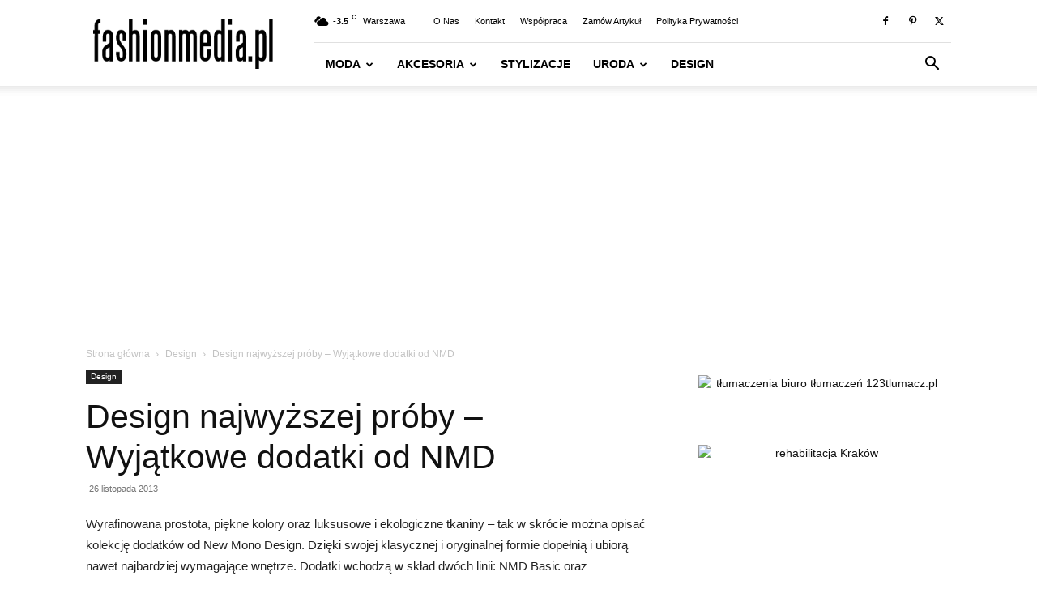

--- FILE ---
content_type: text/html; charset=UTF-8
request_url: https://fashionmedia.pl/2013/11/26/design-najwyzszej-proby-wyjatkowe-dodatki-od-nmd/
body_size: 37847
content:
<!doctype html >
<!--[if IE 8]>    <html class="ie8" lang="en"> <![endif]-->
<!--[if IE 9]>    <html class="ie9" lang="en"> <![endif]-->
<!--[if gt IE 8]><!--> <html lang="pl-PL" prefix="og: https://ogp.me/ns#"> <!--<![endif]-->
<head>
    <title>Design najwyższej próby - Wyjątkowe dodatki od NMD | fashionmedia.pl</title>
    <meta charset="UTF-8" />
    <meta name="viewport" content="width=device-width, initial-scale=1.0">
    <link rel="pingback" href="https://fashionmedia.pl/xmlrpc.php" />
    <link rel="icon" type="image/png" href="https://fashionmedia.pl/wp-content/uploads/2017/04/Favicon.png"><link rel="apple-touch-icon" sizes="76x76" href="https://fashionmedia.pl/wp-content/uploads/2021/08/152.png" /><link rel="apple-touch-icon" sizes="120x120" href="https://fashionmedia.pl/wp-content/uploads/2021/08/152.png" /><link rel="apple-touch-icon" sizes="152x152" href="https://fashionmedia.pl/wp-content/uploads/2021/08/152.png" /><link rel="apple-touch-icon" sizes="114x114" href="https://fashionmedia.pl/wp-content/uploads/2021/08/152.png" /><link rel="apple-touch-icon" sizes="144x144" href="https://fashionmedia.pl/wp-content/uploads/2021/08/152.png" />
<!-- Optymalizacja wyszukiwarek według Rank Math PRO - https://rankmath.com/ -->
<meta name="description" content="Design najwyższej próby - Wyjątkowe dodatki od NMD |"/>
<meta name="robots" content="follow, index, max-snippet:-1, max-video-preview:-1, max-image-preview:large"/>
<link rel="canonical" href="https://fashionmedia.pl/2013/11/26/design-najwyzszej-proby-wyjatkowe-dodatki-od-nmd/" />
<meta property="og:locale" content="pl_PL" />
<meta property="og:type" content="article" />
<meta property="og:title" content="Design najwyższej próby - Wyjątkowe dodatki od NMD | fashionmedia.pl" />
<meta property="og:description" content="Design najwyższej próby - Wyjątkowe dodatki od NMD |" />
<meta property="og:url" content="https://fashionmedia.pl/2013/11/26/design-najwyzszej-proby-wyjatkowe-dodatki-od-nmd/" />
<meta property="og:site_name" content="fashionmedia.pl - Moda | Uroda | Styl | Trendy | Design" />
<meta property="article:publisher" content="https://www.facebook.com/fashionmediapl" />
<meta property="article:tag" content="Agnieszka Małgorzata Bąk" />
<meta property="article:tag" content="New Mono Design" />
<meta property="article:tag" content="nmd" />
<meta property="article:section" content="Design" />
<meta property="og:image" content="https://fashionmedia.pl/wp-content/uploads/2013/11/New-Mono-Design_taborety_NMD-Eko.jpg" />
<meta property="og:image:secure_url" content="https://fashionmedia.pl/wp-content/uploads/2013/11/New-Mono-Design_taborety_NMD-Eko.jpg" />
<meta property="og:image:width" content="427" />
<meta property="og:image:height" content="642" />
<meta property="og:image:alt" content="Design najwyższej próby - Wyjątkowe dodatki od NMD 3" />
<meta property="og:image:type" content="image/jpeg" />
<meta property="article:published_time" content="2013-11-26T19:21:48+01:00" />
<meta name="twitter:card" content="summary_large_image" />
<meta name="twitter:title" content="Design najwyższej próby - Wyjątkowe dodatki od NMD | fashionmedia.pl" />
<meta name="twitter:description" content="Design najwyższej próby - Wyjątkowe dodatki od NMD |" />
<meta name="twitter:site" content="@fashionmediapl" />
<meta name="twitter:creator" content="@fashionmediapl" />
<meta name="twitter:image" content="https://fashionmedia.pl/wp-content/uploads/2013/11/New-Mono-Design_taborety_NMD-Eko.jpg" />
<meta name="twitter:label1" content="Napisane przez" />
<meta name="twitter:data1" content="Redakcja" />
<meta name="twitter:label2" content="Czas czytania" />
<meta name="twitter:data2" content="2 minuty" />
<script type="application/ld+json" class="rank-math-schema-pro">{"@context":"https://schema.org","@graph":[{"@type":"Organization","@id":"https://fashionmedia.pl/#organization","name":"fashionmedia.pl","url":"https://fashionmedia.pl","sameAs":["https://www.facebook.com/fashionmediapl","https://twitter.com/fashionmediapl"],"logo":{"@type":"ImageObject","@id":"https://fashionmedia.pl/#logo","url":"https://fashionmedia.pl/wp-content/uploads/2018/10/fashionmedia.pl-logo-2018.png","contentUrl":"https://fashionmedia.pl/wp-content/uploads/2018/10/fashionmedia.pl-logo-2018.png","caption":"fashionmedia.pl - Moda | Uroda | Styl | Trendy | Design","inLanguage":"pl-PL","width":"674","height":"674"}},{"@type":"WebSite","@id":"https://fashionmedia.pl/#website","url":"https://fashionmedia.pl","name":"fashionmedia.pl - Moda | Uroda | Styl | Trendy | Design","publisher":{"@id":"https://fashionmedia.pl/#organization"},"inLanguage":"pl-PL"},{"@type":"ImageObject","@id":"https://fashionmedia.pl/wp-content/uploads/2013/11/New-Mono-Design_taborety_NMD-Eko.jpg","url":"https://fashionmedia.pl/wp-content/uploads/2013/11/New-Mono-Design_taborety_NMD-Eko.jpg","width":"427","height":"642","caption":"Design najwy\u017cszej pr\u00f3by - Wyj\u0105tkowe dodatki od NMD 3","inLanguage":"pl-PL"},{"@type":"BreadcrumbList","@id":"https://fashionmedia.pl/2013/11/26/design-najwyzszej-proby-wyjatkowe-dodatki-od-nmd/#breadcrumb","itemListElement":[{"@type":"ListItem","position":"1","item":{"@id":"https://fashionmedia.pl","name":"Strona g\u0142\u00f3wna"}},{"@type":"ListItem","position":"2","item":{"@id":"https://fashionmedia.pl/2013/11/26/design-najwyzszej-proby-wyjatkowe-dodatki-od-nmd/","name":"Design najwy\u017cszej pr\u00f3by &#8211; Wyj\u0105tkowe dodatki od NMD"}}]},{"@type":"WebPage","@id":"https://fashionmedia.pl/2013/11/26/design-najwyzszej-proby-wyjatkowe-dodatki-od-nmd/#webpage","url":"https://fashionmedia.pl/2013/11/26/design-najwyzszej-proby-wyjatkowe-dodatki-od-nmd/","name":"Design najwy\u017cszej pr\u00f3by - Wyj\u0105tkowe dodatki od NMD | fashionmedia.pl","datePublished":"2013-11-26T19:21:48+01:00","dateModified":"2013-11-26T19:21:48+01:00","isPartOf":{"@id":"https://fashionmedia.pl/#website"},"primaryImageOfPage":{"@id":"https://fashionmedia.pl/wp-content/uploads/2013/11/New-Mono-Design_taborety_NMD-Eko.jpg"},"inLanguage":"pl-PL","breadcrumb":{"@id":"https://fashionmedia.pl/2013/11/26/design-najwyzszej-proby-wyjatkowe-dodatki-od-nmd/#breadcrumb"}},{"@type":"Person","@id":"https://fashionmedia.pl/author/redakcja/","name":"Redakcja","url":"https://fashionmedia.pl/author/redakcja/","image":{"@type":"ImageObject","@id":"https://secure.gravatar.com/avatar/d8a86c670229babd3f311496cbeb0dd895b5a1d158cec33d2ce70f8136b97995?s=96&amp;d=blank&amp;r=g","url":"https://secure.gravatar.com/avatar/d8a86c670229babd3f311496cbeb0dd895b5a1d158cec33d2ce70f8136b97995?s=96&amp;d=blank&amp;r=g","caption":"Redakcja","inLanguage":"pl-PL"},"worksFor":{"@id":"https://fashionmedia.pl/#organization"}},{"@type":"NewsArticle","headline":"Design najwy\u017cszej pr\u00f3by - Wyj\u0105tkowe dodatki od NMD | fashionmedia.pl","datePublished":"2013-11-26T19:21:48+01:00","dateModified":"2013-11-26T19:21:48+01:00","author":{"@id":"https://fashionmedia.pl/author/redakcja/","name":"Redakcja"},"publisher":{"@id":"https://fashionmedia.pl/#organization"},"description":"Design najwy\u017cszej pr\u00f3by - Wyj\u0105tkowe dodatki od NMD |","copyrightYear":"2013","copyrightHolder":{"@id":"https://fashionmedia.pl/#organization"},"name":"Design najwy\u017cszej pr\u00f3by - Wyj\u0105tkowe dodatki od NMD | fashionmedia.pl","@id":"https://fashionmedia.pl/2013/11/26/design-najwyzszej-proby-wyjatkowe-dodatki-od-nmd/#richSnippet","isPartOf":{"@id":"https://fashionmedia.pl/2013/11/26/design-najwyzszej-proby-wyjatkowe-dodatki-od-nmd/#webpage"},"image":{"@id":"https://fashionmedia.pl/wp-content/uploads/2013/11/New-Mono-Design_taborety_NMD-Eko.jpg"},"inLanguage":"pl-PL","mainEntityOfPage":{"@id":"https://fashionmedia.pl/2013/11/26/design-najwyzszej-proby-wyjatkowe-dodatki-od-nmd/#webpage"}}]}</script>
<!-- /Wtyczka Rank Math WordPress SEO -->

<link rel='dns-prefetch' href='//www.googletagmanager.com' />
<link rel='dns-prefetch' href='//pagead2.googlesyndication.com' />
<link rel='dns-prefetch' href='//fundingchoicesmessages.google.com' />

<link rel="alternate" type="application/rss+xml" title="fashionmedia.pl - Moda | Uroda | Styl | Trendy | Design &raquo; Kanał z wpisami" href="https://fashionmedia.pl/feed/" />
<link rel="alternate" type="application/rss+xml" title="fashionmedia.pl - Moda | Uroda | Styl | Trendy | Design &raquo; Kanał z komentarzami" href="https://fashionmedia.pl/comments/feed/" />
<link rel="alternate" type="application/rss+xml" title="fashionmedia.pl - Moda | Uroda | Styl | Trendy | Design &raquo; Design najwyższej próby &#8211; Wyjątkowe dodatki od NMD Kanał z komentarzami" href="https://fashionmedia.pl/2013/11/26/design-najwyzszej-proby-wyjatkowe-dodatki-od-nmd/feed/" />
<link rel="alternate" title="oEmbed (JSON)" type="application/json+oembed" href="https://fashionmedia.pl/wp-json/oembed/1.0/embed?url=https%3A%2F%2Ffashionmedia.pl%2F2013%2F11%2F26%2Fdesign-najwyzszej-proby-wyjatkowe-dodatki-od-nmd%2F" />
<link rel="alternate" title="oEmbed (XML)" type="text/xml+oembed" href="https://fashionmedia.pl/wp-json/oembed/1.0/embed?url=https%3A%2F%2Ffashionmedia.pl%2F2013%2F11%2F26%2Fdesign-najwyzszej-proby-wyjatkowe-dodatki-od-nmd%2F&#038;format=xml" />
<style id='wp-img-auto-sizes-contain-inline-css' type='text/css'>
img:is([sizes=auto i],[sizes^="auto," i]){contain-intrinsic-size:3000px 1500px}
/*# sourceURL=wp-img-auto-sizes-contain-inline-css */
</style>
<style id='wp-emoji-styles-inline-css' type='text/css'>

	img.wp-smiley, img.emoji {
		display: inline !important;
		border: none !important;
		box-shadow: none !important;
		height: 1em !important;
		width: 1em !important;
		margin: 0 0.07em !important;
		vertical-align: -0.1em !important;
		background: none !important;
		padding: 0 !important;
	}
/*# sourceURL=wp-emoji-styles-inline-css */
</style>
<style id='wp-block-library-inline-css' type='text/css'>
:root{--wp-block-synced-color:#7a00df;--wp-block-synced-color--rgb:122,0,223;--wp-bound-block-color:var(--wp-block-synced-color);--wp-editor-canvas-background:#ddd;--wp-admin-theme-color:#007cba;--wp-admin-theme-color--rgb:0,124,186;--wp-admin-theme-color-darker-10:#006ba1;--wp-admin-theme-color-darker-10--rgb:0,107,160.5;--wp-admin-theme-color-darker-20:#005a87;--wp-admin-theme-color-darker-20--rgb:0,90,135;--wp-admin-border-width-focus:2px}@media (min-resolution:192dpi){:root{--wp-admin-border-width-focus:1.5px}}.wp-element-button{cursor:pointer}:root .has-very-light-gray-background-color{background-color:#eee}:root .has-very-dark-gray-background-color{background-color:#313131}:root .has-very-light-gray-color{color:#eee}:root .has-very-dark-gray-color{color:#313131}:root .has-vivid-green-cyan-to-vivid-cyan-blue-gradient-background{background:linear-gradient(135deg,#00d084,#0693e3)}:root .has-purple-crush-gradient-background{background:linear-gradient(135deg,#34e2e4,#4721fb 50%,#ab1dfe)}:root .has-hazy-dawn-gradient-background{background:linear-gradient(135deg,#faaca8,#dad0ec)}:root .has-subdued-olive-gradient-background{background:linear-gradient(135deg,#fafae1,#67a671)}:root .has-atomic-cream-gradient-background{background:linear-gradient(135deg,#fdd79a,#004a59)}:root .has-nightshade-gradient-background{background:linear-gradient(135deg,#330968,#31cdcf)}:root .has-midnight-gradient-background{background:linear-gradient(135deg,#020381,#2874fc)}:root{--wp--preset--font-size--normal:16px;--wp--preset--font-size--huge:42px}.has-regular-font-size{font-size:1em}.has-larger-font-size{font-size:2.625em}.has-normal-font-size{font-size:var(--wp--preset--font-size--normal)}.has-huge-font-size{font-size:var(--wp--preset--font-size--huge)}.has-text-align-center{text-align:center}.has-text-align-left{text-align:left}.has-text-align-right{text-align:right}.has-fit-text{white-space:nowrap!important}#end-resizable-editor-section{display:none}.aligncenter{clear:both}.items-justified-left{justify-content:flex-start}.items-justified-center{justify-content:center}.items-justified-right{justify-content:flex-end}.items-justified-space-between{justify-content:space-between}.screen-reader-text{border:0;clip-path:inset(50%);height:1px;margin:-1px;overflow:hidden;padding:0;position:absolute;width:1px;word-wrap:normal!important}.screen-reader-text:focus{background-color:#ddd;clip-path:none;color:#444;display:block;font-size:1em;height:auto;left:5px;line-height:normal;padding:15px 23px 14px;text-decoration:none;top:5px;width:auto;z-index:100000}html :where(.has-border-color){border-style:solid}html :where([style*=border-top-color]){border-top-style:solid}html :where([style*=border-right-color]){border-right-style:solid}html :where([style*=border-bottom-color]){border-bottom-style:solid}html :where([style*=border-left-color]){border-left-style:solid}html :where([style*=border-width]){border-style:solid}html :where([style*=border-top-width]){border-top-style:solid}html :where([style*=border-right-width]){border-right-style:solid}html :where([style*=border-bottom-width]){border-bottom-style:solid}html :where([style*=border-left-width]){border-left-style:solid}html :where(img[class*=wp-image-]){height:auto;max-width:100%}:where(figure){margin:0 0 1em}html :where(.is-position-sticky){--wp-admin--admin-bar--position-offset:var(--wp-admin--admin-bar--height,0px)}@media screen and (max-width:600px){html :where(.is-position-sticky){--wp-admin--admin-bar--position-offset:0px}}

/*# sourceURL=wp-block-library-inline-css */
</style><style id='global-styles-inline-css' type='text/css'>
:root{--wp--preset--aspect-ratio--square: 1;--wp--preset--aspect-ratio--4-3: 4/3;--wp--preset--aspect-ratio--3-4: 3/4;--wp--preset--aspect-ratio--3-2: 3/2;--wp--preset--aspect-ratio--2-3: 2/3;--wp--preset--aspect-ratio--16-9: 16/9;--wp--preset--aspect-ratio--9-16: 9/16;--wp--preset--color--black: #000000;--wp--preset--color--cyan-bluish-gray: #abb8c3;--wp--preset--color--white: #ffffff;--wp--preset--color--pale-pink: #f78da7;--wp--preset--color--vivid-red: #cf2e2e;--wp--preset--color--luminous-vivid-orange: #ff6900;--wp--preset--color--luminous-vivid-amber: #fcb900;--wp--preset--color--light-green-cyan: #7bdcb5;--wp--preset--color--vivid-green-cyan: #00d084;--wp--preset--color--pale-cyan-blue: #8ed1fc;--wp--preset--color--vivid-cyan-blue: #0693e3;--wp--preset--color--vivid-purple: #9b51e0;--wp--preset--gradient--vivid-cyan-blue-to-vivid-purple: linear-gradient(135deg,rgb(6,147,227) 0%,rgb(155,81,224) 100%);--wp--preset--gradient--light-green-cyan-to-vivid-green-cyan: linear-gradient(135deg,rgb(122,220,180) 0%,rgb(0,208,130) 100%);--wp--preset--gradient--luminous-vivid-amber-to-luminous-vivid-orange: linear-gradient(135deg,rgb(252,185,0) 0%,rgb(255,105,0) 100%);--wp--preset--gradient--luminous-vivid-orange-to-vivid-red: linear-gradient(135deg,rgb(255,105,0) 0%,rgb(207,46,46) 100%);--wp--preset--gradient--very-light-gray-to-cyan-bluish-gray: linear-gradient(135deg,rgb(238,238,238) 0%,rgb(169,184,195) 100%);--wp--preset--gradient--cool-to-warm-spectrum: linear-gradient(135deg,rgb(74,234,220) 0%,rgb(151,120,209) 20%,rgb(207,42,186) 40%,rgb(238,44,130) 60%,rgb(251,105,98) 80%,rgb(254,248,76) 100%);--wp--preset--gradient--blush-light-purple: linear-gradient(135deg,rgb(255,206,236) 0%,rgb(152,150,240) 100%);--wp--preset--gradient--blush-bordeaux: linear-gradient(135deg,rgb(254,205,165) 0%,rgb(254,45,45) 50%,rgb(107,0,62) 100%);--wp--preset--gradient--luminous-dusk: linear-gradient(135deg,rgb(255,203,112) 0%,rgb(199,81,192) 50%,rgb(65,88,208) 100%);--wp--preset--gradient--pale-ocean: linear-gradient(135deg,rgb(255,245,203) 0%,rgb(182,227,212) 50%,rgb(51,167,181) 100%);--wp--preset--gradient--electric-grass: linear-gradient(135deg,rgb(202,248,128) 0%,rgb(113,206,126) 100%);--wp--preset--gradient--midnight: linear-gradient(135deg,rgb(2,3,129) 0%,rgb(40,116,252) 100%);--wp--preset--font-size--small: 11px;--wp--preset--font-size--medium: 20px;--wp--preset--font-size--large: 32px;--wp--preset--font-size--x-large: 42px;--wp--preset--font-size--regular: 15px;--wp--preset--font-size--larger: 50px;--wp--preset--spacing--20: 0.44rem;--wp--preset--spacing--30: 0.67rem;--wp--preset--spacing--40: 1rem;--wp--preset--spacing--50: 1.5rem;--wp--preset--spacing--60: 2.25rem;--wp--preset--spacing--70: 3.38rem;--wp--preset--spacing--80: 5.06rem;--wp--preset--shadow--natural: 6px 6px 9px rgba(0, 0, 0, 0.2);--wp--preset--shadow--deep: 12px 12px 50px rgba(0, 0, 0, 0.4);--wp--preset--shadow--sharp: 6px 6px 0px rgba(0, 0, 0, 0.2);--wp--preset--shadow--outlined: 6px 6px 0px -3px rgb(255, 255, 255), 6px 6px rgb(0, 0, 0);--wp--preset--shadow--crisp: 6px 6px 0px rgb(0, 0, 0);}:where(.is-layout-flex){gap: 0.5em;}:where(.is-layout-grid){gap: 0.5em;}body .is-layout-flex{display: flex;}.is-layout-flex{flex-wrap: wrap;align-items: center;}.is-layout-flex > :is(*, div){margin: 0;}body .is-layout-grid{display: grid;}.is-layout-grid > :is(*, div){margin: 0;}:where(.wp-block-columns.is-layout-flex){gap: 2em;}:where(.wp-block-columns.is-layout-grid){gap: 2em;}:where(.wp-block-post-template.is-layout-flex){gap: 1.25em;}:where(.wp-block-post-template.is-layout-grid){gap: 1.25em;}.has-black-color{color: var(--wp--preset--color--black) !important;}.has-cyan-bluish-gray-color{color: var(--wp--preset--color--cyan-bluish-gray) !important;}.has-white-color{color: var(--wp--preset--color--white) !important;}.has-pale-pink-color{color: var(--wp--preset--color--pale-pink) !important;}.has-vivid-red-color{color: var(--wp--preset--color--vivid-red) !important;}.has-luminous-vivid-orange-color{color: var(--wp--preset--color--luminous-vivid-orange) !important;}.has-luminous-vivid-amber-color{color: var(--wp--preset--color--luminous-vivid-amber) !important;}.has-light-green-cyan-color{color: var(--wp--preset--color--light-green-cyan) !important;}.has-vivid-green-cyan-color{color: var(--wp--preset--color--vivid-green-cyan) !important;}.has-pale-cyan-blue-color{color: var(--wp--preset--color--pale-cyan-blue) !important;}.has-vivid-cyan-blue-color{color: var(--wp--preset--color--vivid-cyan-blue) !important;}.has-vivid-purple-color{color: var(--wp--preset--color--vivid-purple) !important;}.has-black-background-color{background-color: var(--wp--preset--color--black) !important;}.has-cyan-bluish-gray-background-color{background-color: var(--wp--preset--color--cyan-bluish-gray) !important;}.has-white-background-color{background-color: var(--wp--preset--color--white) !important;}.has-pale-pink-background-color{background-color: var(--wp--preset--color--pale-pink) !important;}.has-vivid-red-background-color{background-color: var(--wp--preset--color--vivid-red) !important;}.has-luminous-vivid-orange-background-color{background-color: var(--wp--preset--color--luminous-vivid-orange) !important;}.has-luminous-vivid-amber-background-color{background-color: var(--wp--preset--color--luminous-vivid-amber) !important;}.has-light-green-cyan-background-color{background-color: var(--wp--preset--color--light-green-cyan) !important;}.has-vivid-green-cyan-background-color{background-color: var(--wp--preset--color--vivid-green-cyan) !important;}.has-pale-cyan-blue-background-color{background-color: var(--wp--preset--color--pale-cyan-blue) !important;}.has-vivid-cyan-blue-background-color{background-color: var(--wp--preset--color--vivid-cyan-blue) !important;}.has-vivid-purple-background-color{background-color: var(--wp--preset--color--vivid-purple) !important;}.has-black-border-color{border-color: var(--wp--preset--color--black) !important;}.has-cyan-bluish-gray-border-color{border-color: var(--wp--preset--color--cyan-bluish-gray) !important;}.has-white-border-color{border-color: var(--wp--preset--color--white) !important;}.has-pale-pink-border-color{border-color: var(--wp--preset--color--pale-pink) !important;}.has-vivid-red-border-color{border-color: var(--wp--preset--color--vivid-red) !important;}.has-luminous-vivid-orange-border-color{border-color: var(--wp--preset--color--luminous-vivid-orange) !important;}.has-luminous-vivid-amber-border-color{border-color: var(--wp--preset--color--luminous-vivid-amber) !important;}.has-light-green-cyan-border-color{border-color: var(--wp--preset--color--light-green-cyan) !important;}.has-vivid-green-cyan-border-color{border-color: var(--wp--preset--color--vivid-green-cyan) !important;}.has-pale-cyan-blue-border-color{border-color: var(--wp--preset--color--pale-cyan-blue) !important;}.has-vivid-cyan-blue-border-color{border-color: var(--wp--preset--color--vivid-cyan-blue) !important;}.has-vivid-purple-border-color{border-color: var(--wp--preset--color--vivid-purple) !important;}.has-vivid-cyan-blue-to-vivid-purple-gradient-background{background: var(--wp--preset--gradient--vivid-cyan-blue-to-vivid-purple) !important;}.has-light-green-cyan-to-vivid-green-cyan-gradient-background{background: var(--wp--preset--gradient--light-green-cyan-to-vivid-green-cyan) !important;}.has-luminous-vivid-amber-to-luminous-vivid-orange-gradient-background{background: var(--wp--preset--gradient--luminous-vivid-amber-to-luminous-vivid-orange) !important;}.has-luminous-vivid-orange-to-vivid-red-gradient-background{background: var(--wp--preset--gradient--luminous-vivid-orange-to-vivid-red) !important;}.has-very-light-gray-to-cyan-bluish-gray-gradient-background{background: var(--wp--preset--gradient--very-light-gray-to-cyan-bluish-gray) !important;}.has-cool-to-warm-spectrum-gradient-background{background: var(--wp--preset--gradient--cool-to-warm-spectrum) !important;}.has-blush-light-purple-gradient-background{background: var(--wp--preset--gradient--blush-light-purple) !important;}.has-blush-bordeaux-gradient-background{background: var(--wp--preset--gradient--blush-bordeaux) !important;}.has-luminous-dusk-gradient-background{background: var(--wp--preset--gradient--luminous-dusk) !important;}.has-pale-ocean-gradient-background{background: var(--wp--preset--gradient--pale-ocean) !important;}.has-electric-grass-gradient-background{background: var(--wp--preset--gradient--electric-grass) !important;}.has-midnight-gradient-background{background: var(--wp--preset--gradient--midnight) !important;}.has-small-font-size{font-size: var(--wp--preset--font-size--small) !important;}.has-medium-font-size{font-size: var(--wp--preset--font-size--medium) !important;}.has-large-font-size{font-size: var(--wp--preset--font-size--large) !important;}.has-x-large-font-size{font-size: var(--wp--preset--font-size--x-large) !important;}
/*# sourceURL=global-styles-inline-css */
</style>

<style id='classic-theme-styles-inline-css' type='text/css'>
/*! This file is auto-generated */
.wp-block-button__link{color:#fff;background-color:#32373c;border-radius:9999px;box-shadow:none;text-decoration:none;padding:calc(.667em + 2px) calc(1.333em + 2px);font-size:1.125em}.wp-block-file__button{background:#32373c;color:#fff;text-decoration:none}
/*# sourceURL=/wp-includes/css/classic-themes.min.css */
</style>
<link data-minify="1" rel='stylesheet' id='td-plugin-multi-purpose-css' href='https://fashionmedia.pl/wp-content/cache/min/1/wp-content/plugins/td-composer/td-multi-purpose/style.css?ver=1761843694' type='text/css' media='all' />
<link data-minify="1" rel='stylesheet' id='td-theme-css' href='https://fashionmedia.pl/wp-content/cache/min/1/wp-content/themes/Newspaper/style.css?ver=1761843694' type='text/css' media='all' />
<style id='td-theme-inline-css' type='text/css'>@media (max-width:767px){.td-header-desktop-wrap{display:none}}@media (min-width:767px){.td-header-mobile-wrap{display:none}}</style>
<link data-minify="1" rel='stylesheet' id='td-legacy-framework-front-style-css' href='https://fashionmedia.pl/wp-content/cache/background-css/1/fashionmedia.pl/wp-content/cache/min/1/wp-content/plugins/td-composer/legacy/Newspaper/assets/css/td_legacy_main.css?ver=1761843695&wpr_t=1769709715' type='text/css' media='all' />
<link data-minify="1" rel='stylesheet' id='td-standard-pack-framework-front-style-css' href='https://fashionmedia.pl/wp-content/cache/background-css/1/fashionmedia.pl/wp-content/cache/min/1/wp-content/plugins/td-standard-pack/Newspaper/assets/css/td_standard_pack_main.css?ver=1761843695&wpr_t=1769709715' type='text/css' media='all' />
<link data-minify="1" rel='stylesheet' id='tdb_style_cloud_templates_front-css' href='https://fashionmedia.pl/wp-content/cache/min/1/wp-content/plugins/td-cloud-library/assets/css/tdb_main.css?ver=1761843695' type='text/css' media='all' />
<style id='rocket-lazyload-inline-css' type='text/css'>
.rll-youtube-player{position:relative;padding-bottom:56.23%;height:0;overflow:hidden;max-width:100%;}.rll-youtube-player:focus-within{outline: 2px solid currentColor;outline-offset: 5px;}.rll-youtube-player iframe{position:absolute;top:0;left:0;width:100%;height:100%;z-index:100;background:0 0}.rll-youtube-player img{bottom:0;display:block;left:0;margin:auto;max-width:100%;width:100%;position:absolute;right:0;top:0;border:none;height:auto;-webkit-transition:.4s all;-moz-transition:.4s all;transition:.4s all}.rll-youtube-player img:hover{-webkit-filter:brightness(75%)}.rll-youtube-player .play{height:100%;width:100%;left:0;top:0;position:absolute;background:var(--wpr-bg-72953531-8f30-4f63-9391-1717c98f52de) no-repeat center;background-color: transparent !important;cursor:pointer;border:none;}
/*# sourceURL=rocket-lazyload-inline-css */
</style>
<script type="text/javascript" src="https://fashionmedia.pl/wp-includes/js/jquery/jquery.min.js?ver=3.7.1" id="jquery-core-js" data-rocket-defer defer></script>
<script type="text/javascript" src="https://fashionmedia.pl/wp-includes/js/jquery/jquery-migrate.min.js?ver=3.4.1" id="jquery-migrate-js" data-rocket-defer defer></script>

<!-- Fragment znacznika Google (gtag.js) dodany przez Site Kit -->
<!-- Fragment Google Analytics dodany przez Site Kit -->
<script type="text/javascript" src="https://www.googletagmanager.com/gtag/js?id=G-MTXFN3QZ54" id="google_gtagjs-js" async></script>
<script type="text/javascript" id="google_gtagjs-js-after">
/* <![CDATA[ */
window.dataLayer = window.dataLayer || [];function gtag(){dataLayer.push(arguments);}
gtag("set","linker",{"domains":["fashionmedia.pl"]});
gtag("js", new Date());
gtag("set", "developer_id.dZTNiMT", true);
gtag("config", "G-MTXFN3QZ54");
//# sourceURL=google_gtagjs-js-after
/* ]]> */
</script>
<link rel="https://api.w.org/" href="https://fashionmedia.pl/wp-json/" /><link rel="alternate" title="JSON" type="application/json" href="https://fashionmedia.pl/wp-json/wp/v2/posts/36651" /><link rel="EditURI" type="application/rsd+xml" title="RSD" href="https://fashionmedia.pl/xmlrpc.php?rsd" />
<meta name="generator" content="WordPress 6.9" />
<link rel='shortlink' href='https://fashionmedia.pl/?p=36651' />
<meta name="generator" content="Site Kit by Google 1.171.0" />    <script>
        window.tdb_global_vars = {"wpRestUrl":"https:\/\/fashionmedia.pl\/wp-json\/","permalinkStructure":"\/%year%\/%monthnum%\/%day%\/%postname%\/"};
        window.tdb_p_autoload_vars = {"isAjax":false,"isAdminBarShowing":false,"autoloadStatus":"off","origPostEditUrl":null};
    </script>
    
    <style id="tdb-global-colors">:root{--accent-color:#fff}</style>

    
	
<!-- Znaczniki meta Google AdSense dodane przez Site Kit -->
<meta name="google-adsense-platform-account" content="ca-host-pub-2644536267352236">
<meta name="google-adsense-platform-domain" content="sitekit.withgoogle.com">
<!-- Zakończ dodawanie meta znaczników Google AdSense przez Site Kit -->
<style type="text/css">.recentcomments a{display:inline !important;padding:0 !important;margin:0 !important;}</style><script type="text/javascript" id="google_gtagjs" src="https://fashionmedia.pl/?local_ga_js=1f42948bf496f3d8a2db8c49ddaee9a0" async="async"></script>
<script type="text/javascript" id="google_gtagjs-inline">
/* <![CDATA[ */
window.dataLayer = window.dataLayer || [];function gtag(){dataLayer.push(arguments);}gtag('js', new Date());gtag('config', 'G-TKZTGZ9VQK', {'anonymize_ip': true} );
/* ]]> */
</script>

<!-- Fragment Google AdSense dodany przez Site Kit -->
<script type="text/javascript" async="async" src="https://pagead2.googlesyndication.com/pagead/js/adsbygoogle.js?client=ca-pub-8646960740877114&amp;host=ca-host-pub-2644536267352236" crossorigin="anonymous"></script>

<!-- Zakończ fragment Google AdSense dodany przez Site Kit -->

<!-- Fragment odzyskiwania blokowania reklam Google AdSense dodany przez Site Kit -->
<script async src="https://fundingchoicesmessages.google.com/i/pub-8646960740877114?ers=1" nonce="bMZe04kVW4kTnHnZUJKHtA"></script><script nonce="bMZe04kVW4kTnHnZUJKHtA">(function() {function signalGooglefcPresent() {if (!window.frames['googlefcPresent']) {if (document.body) {const iframe = document.createElement('iframe'); iframe.style = 'width: 0; height: 0; border: none; z-index: -1000; left: -1000px; top: -1000px;'; iframe.style.display = 'none'; iframe.name = 'googlefcPresent'; document.body.appendChild(iframe);} else {setTimeout(signalGooglefcPresent, 0);}}}signalGooglefcPresent();})();</script>
<!-- Zakończ blokowanie reklam Google AdSense, fragment odzyskiwania dodany przez Site Kit -->

<!-- Fragment ochrony przed błędem odzyskiwania blokowania reklam Google AdSense dodany przez Site Kit -->
<script>(function(){'use strict';function aa(a){var b=0;return function(){return b<a.length?{done:!1,value:a[b++]}:{done:!0}}}var ba="function"==typeof Object.defineProperties?Object.defineProperty:function(a,b,c){if(a==Array.prototype||a==Object.prototype)return a;a[b]=c.value;return a};
function ca(a){a=["object"==typeof globalThis&&globalThis,a,"object"==typeof window&&window,"object"==typeof self&&self,"object"==typeof global&&global];for(var b=0;b<a.length;++b){var c=a[b];if(c&&c.Math==Math)return c}throw Error("Cannot find global object");}var da=ca(this);function k(a,b){if(b)a:{var c=da;a=a.split(".");for(var d=0;d<a.length-1;d++){var e=a[d];if(!(e in c))break a;c=c[e]}a=a[a.length-1];d=c[a];b=b(d);b!=d&&null!=b&&ba(c,a,{configurable:!0,writable:!0,value:b})}}
function ea(a){return a.raw=a}function m(a){var b="undefined"!=typeof Symbol&&Symbol.iterator&&a[Symbol.iterator];if(b)return b.call(a);if("number"==typeof a.length)return{next:aa(a)};throw Error(String(a)+" is not an iterable or ArrayLike");}function fa(a){for(var b,c=[];!(b=a.next()).done;)c.push(b.value);return c}var ha="function"==typeof Object.create?Object.create:function(a){function b(){}b.prototype=a;return new b},n;
if("function"==typeof Object.setPrototypeOf)n=Object.setPrototypeOf;else{var q;a:{var ia={a:!0},ja={};try{ja.__proto__=ia;q=ja.a;break a}catch(a){}q=!1}n=q?function(a,b){a.__proto__=b;if(a.__proto__!==b)throw new TypeError(a+" is not extensible");return a}:null}var ka=n;
function r(a,b){a.prototype=ha(b.prototype);a.prototype.constructor=a;if(ka)ka(a,b);else for(var c in b)if("prototype"!=c)if(Object.defineProperties){var d=Object.getOwnPropertyDescriptor(b,c);d&&Object.defineProperty(a,c,d)}else a[c]=b[c];a.A=b.prototype}function la(){for(var a=Number(this),b=[],c=a;c<arguments.length;c++)b[c-a]=arguments[c];return b}k("Number.MAX_SAFE_INTEGER",function(){return 9007199254740991});
k("Number.isFinite",function(a){return a?a:function(b){return"number"!==typeof b?!1:!isNaN(b)&&Infinity!==b&&-Infinity!==b}});k("Number.isInteger",function(a){return a?a:function(b){return Number.isFinite(b)?b===Math.floor(b):!1}});k("Number.isSafeInteger",function(a){return a?a:function(b){return Number.isInteger(b)&&Math.abs(b)<=Number.MAX_SAFE_INTEGER}});
k("Math.trunc",function(a){return a?a:function(b){b=Number(b);if(isNaN(b)||Infinity===b||-Infinity===b||0===b)return b;var c=Math.floor(Math.abs(b));return 0>b?-c:c}});k("Object.is",function(a){return a?a:function(b,c){return b===c?0!==b||1/b===1/c:b!==b&&c!==c}});k("Array.prototype.includes",function(a){return a?a:function(b,c){var d=this;d instanceof String&&(d=String(d));var e=d.length;c=c||0;for(0>c&&(c=Math.max(c+e,0));c<e;c++){var f=d[c];if(f===b||Object.is(f,b))return!0}return!1}});
k("String.prototype.includes",function(a){return a?a:function(b,c){if(null==this)throw new TypeError("The 'this' value for String.prototype.includes must not be null or undefined");if(b instanceof RegExp)throw new TypeError("First argument to String.prototype.includes must not be a regular expression");return-1!==this.indexOf(b,c||0)}});/*

 Copyright The Closure Library Authors.
 SPDX-License-Identifier: Apache-2.0
*/
var t=this||self;function v(a){return a};var w,x;a:{for(var ma=["CLOSURE_FLAGS"],y=t,z=0;z<ma.length;z++)if(y=y[ma[z]],null==y){x=null;break a}x=y}var na=x&&x[610401301];w=null!=na?na:!1;var A,oa=t.navigator;A=oa?oa.userAgentData||null:null;function B(a){return w?A?A.brands.some(function(b){return(b=b.brand)&&-1!=b.indexOf(a)}):!1:!1}function C(a){var b;a:{if(b=t.navigator)if(b=b.userAgent)break a;b=""}return-1!=b.indexOf(a)};function D(){return w?!!A&&0<A.brands.length:!1}function E(){return D()?B("Chromium"):(C("Chrome")||C("CriOS"))&&!(D()?0:C("Edge"))||C("Silk")};var pa=D()?!1:C("Trident")||C("MSIE");!C("Android")||E();E();C("Safari")&&(E()||(D()?0:C("Coast"))||(D()?0:C("Opera"))||(D()?0:C("Edge"))||(D()?B("Microsoft Edge"):C("Edg/"))||D()&&B("Opera"));var qa={},F=null;var ra="undefined"!==typeof Uint8Array,sa=!pa&&"function"===typeof btoa;function G(){return"function"===typeof BigInt};var H=0,I=0;function ta(a){var b=0>a;a=Math.abs(a);var c=a>>>0;a=Math.floor((a-c)/4294967296);b&&(c=m(ua(c,a)),b=c.next().value,a=c.next().value,c=b);H=c>>>0;I=a>>>0}function va(a,b){b>>>=0;a>>>=0;if(2097151>=b)var c=""+(4294967296*b+a);else G()?c=""+(BigInt(b)<<BigInt(32)|BigInt(a)):(c=(a>>>24|b<<8)&16777215,b=b>>16&65535,a=(a&16777215)+6777216*c+6710656*b,c+=8147497*b,b*=2,1E7<=a&&(c+=Math.floor(a/1E7),a%=1E7),1E7<=c&&(b+=Math.floor(c/1E7),c%=1E7),c=b+wa(c)+wa(a));return c}
function wa(a){a=String(a);return"0000000".slice(a.length)+a}function ua(a,b){b=~b;a?a=~a+1:b+=1;return[a,b]};var J;J="function"===typeof Symbol&&"symbol"===typeof Symbol()?Symbol():void 0;var xa=J?function(a,b){a[J]|=b}:function(a,b){void 0!==a.g?a.g|=b:Object.defineProperties(a,{g:{value:b,configurable:!0,writable:!0,enumerable:!1}})},K=J?function(a){return a[J]|0}:function(a){return a.g|0},L=J?function(a){return a[J]}:function(a){return a.g},M=J?function(a,b){a[J]=b;return a}:function(a,b){void 0!==a.g?a.g=b:Object.defineProperties(a,{g:{value:b,configurable:!0,writable:!0,enumerable:!1}});return a};function ya(a,b){M(b,(a|0)&-14591)}function za(a,b){M(b,(a|34)&-14557)}
function Aa(a){a=a>>14&1023;return 0===a?536870912:a};var N={},Ba={};function Ca(a){return!(!a||"object"!==typeof a||a.g!==Ba)}function Da(a){return null!==a&&"object"===typeof a&&!Array.isArray(a)&&a.constructor===Object}function P(a,b,c){if(!Array.isArray(a)||a.length)return!1;var d=K(a);if(d&1)return!0;if(!(b&&(Array.isArray(b)?b.includes(c):b.has(c))))return!1;M(a,d|1);return!0}Object.freeze(new function(){});Object.freeze(new function(){});var Ea=/^-?([1-9][0-9]*|0)(\.[0-9]+)?$/;var Q;function Fa(a,b){Q=b;a=new a(b);Q=void 0;return a}
function R(a,b,c){null==a&&(a=Q);Q=void 0;if(null==a){var d=96;c?(a=[c],d|=512):a=[];b&&(d=d&-16760833|(b&1023)<<14)}else{if(!Array.isArray(a))throw Error();d=K(a);if(d&64)return a;d|=64;if(c&&(d|=512,c!==a[0]))throw Error();a:{c=a;var e=c.length;if(e){var f=e-1;if(Da(c[f])){d|=256;b=f-(+!!(d&512)-1);if(1024<=b)throw Error();d=d&-16760833|(b&1023)<<14;break a}}if(b){b=Math.max(b,e-(+!!(d&512)-1));if(1024<b)throw Error();d=d&-16760833|(b&1023)<<14}}}M(a,d);return a};function Ga(a){switch(typeof a){case "number":return isFinite(a)?a:String(a);case "boolean":return a?1:0;case "object":if(a)if(Array.isArray(a)){if(P(a,void 0,0))return}else if(ra&&null!=a&&a instanceof Uint8Array){if(sa){for(var b="",c=0,d=a.length-10240;c<d;)b+=String.fromCharCode.apply(null,a.subarray(c,c+=10240));b+=String.fromCharCode.apply(null,c?a.subarray(c):a);a=btoa(b)}else{void 0===b&&(b=0);if(!F){F={};c="ABCDEFGHIJKLMNOPQRSTUVWXYZabcdefghijklmnopqrstuvwxyz0123456789".split("");d=["+/=",
"+/","-_=","-_.","-_"];for(var e=0;5>e;e++){var f=c.concat(d[e].split(""));qa[e]=f;for(var g=0;g<f.length;g++){var h=f[g];void 0===F[h]&&(F[h]=g)}}}b=qa[b];c=Array(Math.floor(a.length/3));d=b[64]||"";for(e=f=0;f<a.length-2;f+=3){var l=a[f],p=a[f+1];h=a[f+2];g=b[l>>2];l=b[(l&3)<<4|p>>4];p=b[(p&15)<<2|h>>6];h=b[h&63];c[e++]=g+l+p+h}g=0;h=d;switch(a.length-f){case 2:g=a[f+1],h=b[(g&15)<<2]||d;case 1:a=a[f],c[e]=b[a>>2]+b[(a&3)<<4|g>>4]+h+d}a=c.join("")}return a}}return a};function Ha(a,b,c){a=Array.prototype.slice.call(a);var d=a.length,e=b&256?a[d-1]:void 0;d+=e?-1:0;for(b=b&512?1:0;b<d;b++)a[b]=c(a[b]);if(e){b=a[b]={};for(var f in e)Object.prototype.hasOwnProperty.call(e,f)&&(b[f]=c(e[f]))}return a}function Ia(a,b,c,d,e){if(null!=a){if(Array.isArray(a))a=P(a,void 0,0)?void 0:e&&K(a)&2?a:Ja(a,b,c,void 0!==d,e);else if(Da(a)){var f={},g;for(g in a)Object.prototype.hasOwnProperty.call(a,g)&&(f[g]=Ia(a[g],b,c,d,e));a=f}else a=b(a,d);return a}}
function Ja(a,b,c,d,e){var f=d||c?K(a):0;d=d?!!(f&32):void 0;a=Array.prototype.slice.call(a);for(var g=0;g<a.length;g++)a[g]=Ia(a[g],b,c,d,e);c&&c(f,a);return a}function Ka(a){return a.s===N?a.toJSON():Ga(a)};function La(a,b,c){c=void 0===c?za:c;if(null!=a){if(ra&&a instanceof Uint8Array)return b?a:new Uint8Array(a);if(Array.isArray(a)){var d=K(a);if(d&2)return a;b&&(b=0===d||!!(d&32)&&!(d&64||!(d&16)));return b?M(a,(d|34)&-12293):Ja(a,La,d&4?za:c,!0,!0)}a.s===N&&(c=a.h,d=L(c),a=d&2?a:Fa(a.constructor,Ma(c,d,!0)));return a}}function Ma(a,b,c){var d=c||b&2?za:ya,e=!!(b&32);a=Ha(a,b,function(f){return La(f,e,d)});xa(a,32|(c?2:0));return a};function Na(a,b){a=a.h;return Oa(a,L(a),b)}function Oa(a,b,c,d){if(-1===c)return null;if(c>=Aa(b)){if(b&256)return a[a.length-1][c]}else{var e=a.length;if(d&&b&256&&(d=a[e-1][c],null!=d))return d;b=c+(+!!(b&512)-1);if(b<e)return a[b]}}function Pa(a,b,c,d,e){var f=Aa(b);if(c>=f||e){var g=b;if(b&256)e=a[a.length-1];else{if(null==d)return;e=a[f+(+!!(b&512)-1)]={};g|=256}e[c]=d;c<f&&(a[c+(+!!(b&512)-1)]=void 0);g!==b&&M(a,g)}else a[c+(+!!(b&512)-1)]=d,b&256&&(a=a[a.length-1],c in a&&delete a[c])}
function Qa(a,b){var c=Ra;var d=void 0===d?!1:d;var e=a.h;var f=L(e),g=Oa(e,f,b,d);if(null!=g&&"object"===typeof g&&g.s===N)c=g;else if(Array.isArray(g)){var h=K(g),l=h;0===l&&(l|=f&32);l|=f&2;l!==h&&M(g,l);c=new c(g)}else c=void 0;c!==g&&null!=c&&Pa(e,f,b,c,d);e=c;if(null==e)return e;a=a.h;f=L(a);f&2||(g=e,c=g.h,h=L(c),g=h&2?Fa(g.constructor,Ma(c,h,!1)):g,g!==e&&(e=g,Pa(a,f,b,e,d)));return e}function Sa(a,b){a=Na(a,b);return null==a||"string"===typeof a?a:void 0}
function Ta(a,b){var c=void 0===c?0:c;a=Na(a,b);if(null!=a)if(b=typeof a,"number"===b?Number.isFinite(a):"string"!==b?0:Ea.test(a))if("number"===typeof a){if(a=Math.trunc(a),!Number.isSafeInteger(a)){ta(a);b=H;var d=I;if(a=d&2147483648)b=~b+1>>>0,d=~d>>>0,0==b&&(d=d+1>>>0);b=4294967296*d+(b>>>0);a=a?-b:b}}else if(b=Math.trunc(Number(a)),Number.isSafeInteger(b))a=String(b);else{if(b=a.indexOf("."),-1!==b&&(a=a.substring(0,b)),!("-"===a[0]?20>a.length||20===a.length&&-922337<Number(a.substring(0,7)):
19>a.length||19===a.length&&922337>Number(a.substring(0,6)))){if(16>a.length)ta(Number(a));else if(G())a=BigInt(a),H=Number(a&BigInt(4294967295))>>>0,I=Number(a>>BigInt(32)&BigInt(4294967295));else{b=+("-"===a[0]);I=H=0;d=a.length;for(var e=b,f=(d-b)%6+b;f<=d;e=f,f+=6)e=Number(a.slice(e,f)),I*=1E6,H=1E6*H+e,4294967296<=H&&(I+=Math.trunc(H/4294967296),I>>>=0,H>>>=0);b&&(b=m(ua(H,I)),a=b.next().value,b=b.next().value,H=a,I=b)}a=H;b=I;b&2147483648?G()?a=""+(BigInt(b|0)<<BigInt(32)|BigInt(a>>>0)):(b=
m(ua(a,b)),a=b.next().value,b=b.next().value,a="-"+va(a,b)):a=va(a,b)}}else a=void 0;return null!=a?a:c}function S(a,b){a=Sa(a,b);return null!=a?a:""};function T(a,b,c){this.h=R(a,b,c)}T.prototype.toJSON=function(){return Ua(this,Ja(this.h,Ka,void 0,void 0,!1),!0)};T.prototype.s=N;T.prototype.toString=function(){return Ua(this,this.h,!1).toString()};
function Ua(a,b,c){var d=a.constructor.v,e=L(c?a.h:b);a=b.length;if(!a)return b;var f;if(Da(c=b[a-1])){a:{var g=c;var h={},l=!1,p;for(p in g)if(Object.prototype.hasOwnProperty.call(g,p)){var u=g[p];if(Array.isArray(u)){var jb=u;if(P(u,d,+p)||Ca(u)&&0===u.size)u=null;u!=jb&&(l=!0)}null!=u?h[p]=u:l=!0}if(l){for(var O in h){g=h;break a}g=null}}g!=c&&(f=!0);a--}for(p=+!!(e&512)-1;0<a;a--){O=a-1;c=b[O];O-=p;if(!(null==c||P(c,d,O)||Ca(c)&&0===c.size))break;var kb=!0}if(!f&&!kb)return b;b=Array.prototype.slice.call(b,
0,a);g&&b.push(g);return b};function Va(a){return function(b){if(null==b||""==b)b=new a;else{b=JSON.parse(b);if(!Array.isArray(b))throw Error(void 0);xa(b,32);b=Fa(a,b)}return b}};function Wa(a){this.h=R(a)}r(Wa,T);var Xa=Va(Wa);var U;function V(a){this.g=a}V.prototype.toString=function(){return this.g+""};var Ya={};function Za(a){if(void 0===U){var b=null;var c=t.trustedTypes;if(c&&c.createPolicy){try{b=c.createPolicy("goog#html",{createHTML:v,createScript:v,createScriptURL:v})}catch(d){t.console&&t.console.error(d.message)}U=b}else U=b}a=(b=U)?b.createScriptURL(a):a;return new V(a,Ya)};function $a(){return Math.floor(2147483648*Math.random()).toString(36)+Math.abs(Math.floor(2147483648*Math.random())^Date.now()).toString(36)};function ab(a,b){b=String(b);"application/xhtml+xml"===a.contentType&&(b=b.toLowerCase());return a.createElement(b)}function bb(a){this.g=a||t.document||document};/*

 SPDX-License-Identifier: Apache-2.0
*/
function cb(a,b){a.src=b instanceof V&&b.constructor===V?b.g:"type_error:TrustedResourceUrl";var c,d;(c=(b=null==(d=(c=(a.ownerDocument&&a.ownerDocument.defaultView||window).document).querySelector)?void 0:d.call(c,"script[nonce]"))?b.nonce||b.getAttribute("nonce")||"":"")&&a.setAttribute("nonce",c)};function db(a){a=void 0===a?document:a;return a.createElement("script")};function eb(a,b,c,d,e,f){try{var g=a.g,h=db(g);h.async=!0;cb(h,b);g.head.appendChild(h);h.addEventListener("load",function(){e();d&&g.head.removeChild(h)});h.addEventListener("error",function(){0<c?eb(a,b,c-1,d,e,f):(d&&g.head.removeChild(h),f())})}catch(l){f()}};var fb=t.atob("aHR0cHM6Ly93d3cuZ3N0YXRpYy5jb20vaW1hZ2VzL2ljb25zL21hdGVyaWFsL3N5c3RlbS8xeC93YXJuaW5nX2FtYmVyXzI0ZHAucG5n"),gb=t.atob("WW91IGFyZSBzZWVpbmcgdGhpcyBtZXNzYWdlIGJlY2F1c2UgYWQgb3Igc2NyaXB0IGJsb2NraW5nIHNvZnR3YXJlIGlzIGludGVyZmVyaW5nIHdpdGggdGhpcyBwYWdlLg=="),hb=t.atob("RGlzYWJsZSBhbnkgYWQgb3Igc2NyaXB0IGJsb2NraW5nIHNvZnR3YXJlLCB0aGVuIHJlbG9hZCB0aGlzIHBhZ2Uu");function ib(a,b,c){this.i=a;this.u=b;this.o=c;this.g=null;this.j=[];this.m=!1;this.l=new bb(this.i)}
function lb(a){if(a.i.body&&!a.m){var b=function(){mb(a);t.setTimeout(function(){nb(a,3)},50)};eb(a.l,a.u,2,!0,function(){t[a.o]||b()},b);a.m=!0}}
function mb(a){for(var b=W(1,5),c=0;c<b;c++){var d=X(a);a.i.body.appendChild(d);a.j.push(d)}b=X(a);b.style.bottom="0";b.style.left="0";b.style.position="fixed";b.style.width=W(100,110).toString()+"%";b.style.zIndex=W(2147483544,2147483644).toString();b.style.backgroundColor=ob(249,259,242,252,219,229);b.style.boxShadow="0 0 12px #888";b.style.color=ob(0,10,0,10,0,10);b.style.display="flex";b.style.justifyContent="center";b.style.fontFamily="Roboto, Arial";c=X(a);c.style.width=W(80,85).toString()+
"%";c.style.maxWidth=W(750,775).toString()+"px";c.style.margin="24px";c.style.display="flex";c.style.alignItems="flex-start";c.style.justifyContent="center";d=ab(a.l.g,"IMG");d.className=$a();d.src=fb;d.alt="Warning icon";d.style.height="24px";d.style.width="24px";d.style.paddingRight="16px";var e=X(a),f=X(a);f.style.fontWeight="bold";f.textContent=gb;var g=X(a);g.textContent=hb;Y(a,e,f);Y(a,e,g);Y(a,c,d);Y(a,c,e);Y(a,b,c);a.g=b;a.i.body.appendChild(a.g);b=W(1,5);for(c=0;c<b;c++)d=X(a),a.i.body.appendChild(d),
a.j.push(d)}function Y(a,b,c){for(var d=W(1,5),e=0;e<d;e++){var f=X(a);b.appendChild(f)}b.appendChild(c);c=W(1,5);for(d=0;d<c;d++)e=X(a),b.appendChild(e)}function W(a,b){return Math.floor(a+Math.random()*(b-a))}function ob(a,b,c,d,e,f){return"rgb("+W(Math.max(a,0),Math.min(b,255)).toString()+","+W(Math.max(c,0),Math.min(d,255)).toString()+","+W(Math.max(e,0),Math.min(f,255)).toString()+")"}function X(a){a=ab(a.l.g,"DIV");a.className=$a();return a}
function nb(a,b){0>=b||null!=a.g&&0!==a.g.offsetHeight&&0!==a.g.offsetWidth||(pb(a),mb(a),t.setTimeout(function(){nb(a,b-1)},50))}function pb(a){for(var b=m(a.j),c=b.next();!c.done;c=b.next())(c=c.value)&&c.parentNode&&c.parentNode.removeChild(c);a.j=[];(b=a.g)&&b.parentNode&&b.parentNode.removeChild(b);a.g=null};function qb(a,b,c,d,e){function f(l){document.body?g(document.body):0<l?t.setTimeout(function(){f(l-1)},e):b()}function g(l){l.appendChild(h);t.setTimeout(function(){h?(0!==h.offsetHeight&&0!==h.offsetWidth?b():a(),h.parentNode&&h.parentNode.removeChild(h)):a()},d)}var h=rb(c);f(3)}function rb(a){var b=document.createElement("div");b.className=a;b.style.width="1px";b.style.height="1px";b.style.position="absolute";b.style.left="-10000px";b.style.top="-10000px";b.style.zIndex="-10000";return b};function Ra(a){this.h=R(a)}r(Ra,T);function sb(a){this.h=R(a)}r(sb,T);var tb=Va(sb);function ub(a){var b=la.apply(1,arguments);if(0===b.length)return Za(a[0]);for(var c=a[0],d=0;d<b.length;d++)c+=encodeURIComponent(b[d])+a[d+1];return Za(c)};function vb(a){if(!a)return null;a=Sa(a,4);var b;null===a||void 0===a?b=null:b=Za(a);return b};var wb=ea([""]),xb=ea([""]);function yb(a,b){this.m=a;this.o=new bb(a.document);this.g=b;this.j=S(this.g,1);this.u=vb(Qa(this.g,2))||ub(wb);this.i=!1;b=vb(Qa(this.g,13))||ub(xb);this.l=new ib(a.document,b,S(this.g,12))}yb.prototype.start=function(){zb(this)};
function zb(a){Ab(a);eb(a.o,a.u,3,!1,function(){a:{var b=a.j;var c=t.btoa(b);if(c=t[c]){try{var d=Xa(t.atob(c))}catch(e){b=!1;break a}b=b===Sa(d,1)}else b=!1}b?Z(a,S(a.g,14)):(Z(a,S(a.g,8)),lb(a.l))},function(){qb(function(){Z(a,S(a.g,7));lb(a.l)},function(){return Z(a,S(a.g,6))},S(a.g,9),Ta(a.g,10),Ta(a.g,11))})}function Z(a,b){a.i||(a.i=!0,a=new a.m.XMLHttpRequest,a.open("GET",b,!0),a.send())}function Ab(a){var b=t.btoa(a.j);a.m[b]&&Z(a,S(a.g,5))};(function(a,b){t[a]=function(){var c=la.apply(0,arguments);t[a]=function(){};b.call.apply(b,[null].concat(c instanceof Array?c:fa(m(c))))}})("__h82AlnkH6D91__",function(a){"function"===typeof window.atob&&(new yb(window,tb(window.atob(a)))).start()});}).call(this);

window.__h82AlnkH6D91__("[base64]/[base64]/[base64]/[base64]");</script>
<!-- Zakończ blokowanie reklam Google AdSense, dodając fragment kodu ochrony przed błędem odzyskiwania przez Site Kit -->

<!-- JS generated by theme -->

<script type="text/javascript" id="td-generated-header-js">
    
    

	    var tdBlocksArray = []; //here we store all the items for the current page

	    // td_block class - each ajax block uses a object of this class for requests
	    function tdBlock() {
		    this.id = '';
		    this.block_type = 1; //block type id (1-234 etc)
		    this.atts = '';
		    this.td_column_number = '';
		    this.td_current_page = 1; //
		    this.post_count = 0; //from wp
		    this.found_posts = 0; //from wp
		    this.max_num_pages = 0; //from wp
		    this.td_filter_value = ''; //current live filter value
		    this.is_ajax_running = false;
		    this.td_user_action = ''; // load more or infinite loader (used by the animation)
		    this.header_color = '';
		    this.ajax_pagination_infinite_stop = ''; //show load more at page x
	    }

        // td_js_generator - mini detector
        ( function () {
            var htmlTag = document.getElementsByTagName("html")[0];

	        if ( navigator.userAgent.indexOf("MSIE 10.0") > -1 ) {
                htmlTag.className += ' ie10';
            }

            if ( !!navigator.userAgent.match(/Trident.*rv\:11\./) ) {
                htmlTag.className += ' ie11';
            }

	        if ( navigator.userAgent.indexOf("Edge") > -1 ) {
                htmlTag.className += ' ieEdge';
            }

            if ( /(iPad|iPhone|iPod)/g.test(navigator.userAgent) ) {
                htmlTag.className += ' td-md-is-ios';
            }

            var user_agent = navigator.userAgent.toLowerCase();
            if ( user_agent.indexOf("android") > -1 ) {
                htmlTag.className += ' td-md-is-android';
            }

            if ( -1 !== navigator.userAgent.indexOf('Mac OS X')  ) {
                htmlTag.className += ' td-md-is-os-x';
            }

            if ( /chrom(e|ium)/.test(navigator.userAgent.toLowerCase()) ) {
               htmlTag.className += ' td-md-is-chrome';
            }

            if ( -1 !== navigator.userAgent.indexOf('Firefox') ) {
                htmlTag.className += ' td-md-is-firefox';
            }

            if ( -1 !== navigator.userAgent.indexOf('Safari') && -1 === navigator.userAgent.indexOf('Chrome') ) {
                htmlTag.className += ' td-md-is-safari';
            }

            if( -1 !== navigator.userAgent.indexOf('IEMobile') ){
                htmlTag.className += ' td-md-is-iemobile';
            }

        })();

        var tdLocalCache = {};

        ( function () {
            "use strict";

            tdLocalCache = {
                data: {},
                remove: function (resource_id) {
                    delete tdLocalCache.data[resource_id];
                },
                exist: function (resource_id) {
                    return tdLocalCache.data.hasOwnProperty(resource_id) && tdLocalCache.data[resource_id] !== null;
                },
                get: function (resource_id) {
                    return tdLocalCache.data[resource_id];
                },
                set: function (resource_id, cachedData) {
                    tdLocalCache.remove(resource_id);
                    tdLocalCache.data[resource_id] = cachedData;
                }
            };
        })();

    
    
var td_viewport_interval_list=[{"limitBottom":767,"sidebarWidth":228},{"limitBottom":1018,"sidebarWidth":300},{"limitBottom":1140,"sidebarWidth":324}];
var tdc_is_installed="yes";
var tdc_domain_active=false;
var td_ajax_url="https:\/\/fashionmedia.pl\/wp-admin\/admin-ajax.php?td_theme_name=Newspaper&v=12.7.3";
var td_get_template_directory_uri="https:\/\/fashionmedia.pl\/wp-content\/plugins\/td-composer\/legacy\/common";
var tds_snap_menu="snap";
var tds_logo_on_sticky="show_header_logo";
var tds_header_style="8";
var td_please_wait="Prosz\u0119 czeka\u0107 ...";
var td_email_user_pass_incorrect="U\u017cytkownik lub has\u0142o niepoprawne!";
var td_email_user_incorrect="E-mail lub nazwa u\u017cytkownika jest niepoprawna!";
var td_email_incorrect="E-mail niepoprawny!";
var td_user_incorrect="Username incorrect!";
var td_email_user_empty="Email or username empty!";
var td_pass_empty="Pass empty!";
var td_pass_pattern_incorrect="Invalid Pass Pattern!";
var td_retype_pass_incorrect="Retyped Pass incorrect!";
var tds_more_articles_on_post_enable="";
var tds_more_articles_on_post_time_to_wait="1";
var tds_more_articles_on_post_pages_distance_from_top=0;
var tds_captcha="";
var tds_theme_color_site_wide="#000000";
var tds_smart_sidebar="enabled";
var tdThemeName="Newspaper";
var tdThemeNameWl="Newspaper";
var td_magnific_popup_translation_tPrev="Poprzedni (Strza\u0142ka w lewo)";
var td_magnific_popup_translation_tNext="Nast\u0119pny (Strza\u0142ka w prawo)";
var td_magnific_popup_translation_tCounter="%curr% z %total%";
var td_magnific_popup_translation_ajax_tError="Zawarto\u015b\u0107 z %url% nie mo\u017ce by\u0107 za\u0142adowana.";
var td_magnific_popup_translation_image_tError="Obraz #%curr% nie mo\u017ce by\u0107 za\u0142adowany.";
var tdBlockNonce="e39e702978";
var tdMobileMenu="enabled";
var tdMobileSearch="enabled";
var tdDateNamesI18n={"month_names":["stycze\u0144","luty","marzec","kwiecie\u0144","maj","czerwiec","lipiec","sierpie\u0144","wrzesie\u0144","pa\u017adziernik","listopad","grudzie\u0144"],"month_names_short":["sty","lut","mar","kwi","maj","cze","lip","sie","wrz","pa\u017a","lis","gru"],"day_names":["niedziela","poniedzia\u0142ek","wtorek","\u015broda","czwartek","pi\u0105tek","sobota"],"day_names_short":["niedz.","pon.","wt.","\u015br.","czw.","pt.","sob."]};
var tdb_modal_confirm="Ratowa\u0107";
var tdb_modal_cancel="Anulowa\u0107";
var tdb_modal_confirm_alt="Tak";
var tdb_modal_cancel_alt="NIE";
var td_deploy_mode="deploy";
var td_ad_background_click_link="";
var td_ad_background_click_target="";
</script>


<!-- Header style compiled by theme -->

<style>ul.sf-menu>.menu-item>a{text-transform:uppercase}.sf-menu ul .menu-item a{text-transform:uppercase}:root{--td_excl_label:'EKSKLUZYWNY';--td_theme_color:#000000;--td_slider_text:rgba(0,0,0,0.7)}.td-header-style-12 .td-header-menu-wrap-full,.td-header-style-12 .td-affix,.td-grid-style-1.td-hover-1 .td-big-grid-post:hover .td-post-category,.td-grid-style-5.td-hover-1 .td-big-grid-post:hover .td-post-category,.td_category_template_3 .td-current-sub-category,.td_category_template_8 .td-category-header .td-category a.td-current-sub-category,.td_category_template_4 .td-category-siblings .td-category a:hover,.td_block_big_grid_9.td-grid-style-1 .td-post-category,.td_block_big_grid_9.td-grid-style-5 .td-post-category,.td-grid-style-6.td-hover-1 .td-module-thumb:after,.tdm-menu-active-style5 .td-header-menu-wrap .sf-menu>.current-menu-item>a,.tdm-menu-active-style5 .td-header-menu-wrap .sf-menu>.current-menu-ancestor>a,.tdm-menu-active-style5 .td-header-menu-wrap .sf-menu>.current-category-ancestor>a,.tdm-menu-active-style5 .td-header-menu-wrap .sf-menu>li>a:hover,.tdm-menu-active-style5 .td-header-menu-wrap .sf-menu>.sfHover>a{background-color:#000000}.td_mega_menu_sub_cats .cur-sub-cat,.td-mega-span h3 a:hover,.td_mod_mega_menu:hover .entry-title a,.header-search-wrap .result-msg a:hover,.td-header-top-menu .td-drop-down-search .td_module_wrap:hover .entry-title a,.td-header-top-menu .td-icon-search:hover,.td-header-wrap .result-msg a:hover,.top-header-menu li a:hover,.top-header-menu .current-menu-item>a,.top-header-menu .current-menu-ancestor>a,.top-header-menu .current-category-ancestor>a,.td-social-icon-wrap>a:hover,.td-header-sp-top-widget .td-social-icon-wrap a:hover,.td_mod_related_posts:hover h3>a,.td-post-template-11 .td-related-title .td-related-left:hover,.td-post-template-11 .td-related-title .td-related-right:hover,.td-post-template-11 .td-related-title .td-cur-simple-item,.td-post-template-11 .td_block_related_posts .td-next-prev-wrap a:hover,.td-category-header .td-pulldown-category-filter-link:hover,.td-category-siblings .td-subcat-dropdown a:hover,.td-category-siblings .td-subcat-dropdown a.td-current-sub-category,.footer-text-wrap .footer-email-wrap a,.footer-social-wrap a:hover,.td_module_17 .td-read-more a:hover,.td_module_18 .td-read-more a:hover,.td_module_19 .td-post-author-name a:hover,.td-pulldown-syle-2 .td-subcat-dropdown:hover .td-subcat-more span,.td-pulldown-syle-2 .td-subcat-dropdown:hover .td-subcat-more i,.td-pulldown-syle-3 .td-subcat-dropdown:hover .td-subcat-more span,.td-pulldown-syle-3 .td-subcat-dropdown:hover .td-subcat-more i,.tdm-menu-active-style3 .tdm-header.td-header-wrap .sf-menu>.current-category-ancestor>a,.tdm-menu-active-style3 .tdm-header.td-header-wrap .sf-menu>.current-menu-ancestor>a,.tdm-menu-active-style3 .tdm-header.td-header-wrap .sf-menu>.current-menu-item>a,.tdm-menu-active-style3 .tdm-header.td-header-wrap .sf-menu>.sfHover>a,.tdm-menu-active-style3 .tdm-header.td-header-wrap .sf-menu>li>a:hover{color:#000000}.td-mega-menu-page .wpb_content_element ul li a:hover,.td-theme-wrap .td-aj-search-results .td_module_wrap:hover .entry-title a,.td-theme-wrap .header-search-wrap .result-msg a:hover{color:#000000!important}.td_category_template_8 .td-category-header .td-category a.td-current-sub-category,.td_category_template_4 .td-category-siblings .td-category a:hover,.tdm-menu-active-style4 .tdm-header .sf-menu>.current-menu-item>a,.tdm-menu-active-style4 .tdm-header .sf-menu>.current-menu-ancestor>a,.tdm-menu-active-style4 .tdm-header .sf-menu>.current-category-ancestor>a,.tdm-menu-active-style4 .tdm-header .sf-menu>li>a:hover,.tdm-menu-active-style4 .tdm-header .sf-menu>.sfHover>a{border-color:#000000}ul.sf-menu>.td-menu-item>a,.td-theme-wrap .td-header-menu-social{text-transform:uppercase}.sf-menu ul .td-menu-item a{text-transform:uppercase}.td-theme-wrap .sf-menu .td-normal-menu .sub-menu{background-color:#0c0c0c}.td-theme-wrap .sf-menu .td-normal-menu .sub-menu .td-menu-item>a{color:#ffffff}.td-theme-wrap .sf-menu .td-normal-menu .td-menu-item>a:hover,.td-theme-wrap .sf-menu .td-normal-menu .sfHover>a,.td-theme-wrap .sf-menu .td-normal-menu .current-menu-ancestor>a,.td-theme-wrap .sf-menu .td-normal-menu .current-category-ancestor>a,.td-theme-wrap .sf-menu .td-normal-menu .current-menu-item>a{color:#ffffff}.top-header-menu>li>a,.td-weather-top-widget .td-weather-now .td-big-degrees,.td-weather-top-widget .td-weather-header .td-weather-city,.td-header-sp-top-menu .td_data_time{text-transform:capitalize}.top-header-menu .menu-item-has-children li a{text-transform:capitalize}.td_mod_mega_menu .item-details a{text-transform:uppercase}.td_mega_menu_sub_cats .block-mega-child-cats a{text-transform:uppercase}ul.sf-menu>.menu-item>a{text-transform:uppercase}.sf-menu ul .menu-item a{text-transform:uppercase}:root{--td_excl_label:'EKSKLUZYWNY';--td_theme_color:#000000;--td_slider_text:rgba(0,0,0,0.7)}.td-header-style-12 .td-header-menu-wrap-full,.td-header-style-12 .td-affix,.td-grid-style-1.td-hover-1 .td-big-grid-post:hover .td-post-category,.td-grid-style-5.td-hover-1 .td-big-grid-post:hover .td-post-category,.td_category_template_3 .td-current-sub-category,.td_category_template_8 .td-category-header .td-category a.td-current-sub-category,.td_category_template_4 .td-category-siblings .td-category a:hover,.td_block_big_grid_9.td-grid-style-1 .td-post-category,.td_block_big_grid_9.td-grid-style-5 .td-post-category,.td-grid-style-6.td-hover-1 .td-module-thumb:after,.tdm-menu-active-style5 .td-header-menu-wrap .sf-menu>.current-menu-item>a,.tdm-menu-active-style5 .td-header-menu-wrap .sf-menu>.current-menu-ancestor>a,.tdm-menu-active-style5 .td-header-menu-wrap .sf-menu>.current-category-ancestor>a,.tdm-menu-active-style5 .td-header-menu-wrap .sf-menu>li>a:hover,.tdm-menu-active-style5 .td-header-menu-wrap .sf-menu>.sfHover>a{background-color:#000000}.td_mega_menu_sub_cats .cur-sub-cat,.td-mega-span h3 a:hover,.td_mod_mega_menu:hover .entry-title a,.header-search-wrap .result-msg a:hover,.td-header-top-menu .td-drop-down-search .td_module_wrap:hover .entry-title a,.td-header-top-menu .td-icon-search:hover,.td-header-wrap .result-msg a:hover,.top-header-menu li a:hover,.top-header-menu .current-menu-item>a,.top-header-menu .current-menu-ancestor>a,.top-header-menu .current-category-ancestor>a,.td-social-icon-wrap>a:hover,.td-header-sp-top-widget .td-social-icon-wrap a:hover,.td_mod_related_posts:hover h3>a,.td-post-template-11 .td-related-title .td-related-left:hover,.td-post-template-11 .td-related-title .td-related-right:hover,.td-post-template-11 .td-related-title .td-cur-simple-item,.td-post-template-11 .td_block_related_posts .td-next-prev-wrap a:hover,.td-category-header .td-pulldown-category-filter-link:hover,.td-category-siblings .td-subcat-dropdown a:hover,.td-category-siblings .td-subcat-dropdown a.td-current-sub-category,.footer-text-wrap .footer-email-wrap a,.footer-social-wrap a:hover,.td_module_17 .td-read-more a:hover,.td_module_18 .td-read-more a:hover,.td_module_19 .td-post-author-name a:hover,.td-pulldown-syle-2 .td-subcat-dropdown:hover .td-subcat-more span,.td-pulldown-syle-2 .td-subcat-dropdown:hover .td-subcat-more i,.td-pulldown-syle-3 .td-subcat-dropdown:hover .td-subcat-more span,.td-pulldown-syle-3 .td-subcat-dropdown:hover .td-subcat-more i,.tdm-menu-active-style3 .tdm-header.td-header-wrap .sf-menu>.current-category-ancestor>a,.tdm-menu-active-style3 .tdm-header.td-header-wrap .sf-menu>.current-menu-ancestor>a,.tdm-menu-active-style3 .tdm-header.td-header-wrap .sf-menu>.current-menu-item>a,.tdm-menu-active-style3 .tdm-header.td-header-wrap .sf-menu>.sfHover>a,.tdm-menu-active-style3 .tdm-header.td-header-wrap .sf-menu>li>a:hover{color:#000000}.td-mega-menu-page .wpb_content_element ul li a:hover,.td-theme-wrap .td-aj-search-results .td_module_wrap:hover .entry-title a,.td-theme-wrap .header-search-wrap .result-msg a:hover{color:#000000!important}.td_category_template_8 .td-category-header .td-category a.td-current-sub-category,.td_category_template_4 .td-category-siblings .td-category a:hover,.tdm-menu-active-style4 .tdm-header .sf-menu>.current-menu-item>a,.tdm-menu-active-style4 .tdm-header .sf-menu>.current-menu-ancestor>a,.tdm-menu-active-style4 .tdm-header .sf-menu>.current-category-ancestor>a,.tdm-menu-active-style4 .tdm-header .sf-menu>li>a:hover,.tdm-menu-active-style4 .tdm-header .sf-menu>.sfHover>a{border-color:#000000}ul.sf-menu>.td-menu-item>a,.td-theme-wrap .td-header-menu-social{text-transform:uppercase}.sf-menu ul .td-menu-item a{text-transform:uppercase}.td-theme-wrap .sf-menu .td-normal-menu .sub-menu{background-color:#0c0c0c}.td-theme-wrap .sf-menu .td-normal-menu .sub-menu .td-menu-item>a{color:#ffffff}.td-theme-wrap .sf-menu .td-normal-menu .td-menu-item>a:hover,.td-theme-wrap .sf-menu .td-normal-menu .sfHover>a,.td-theme-wrap .sf-menu .td-normal-menu .current-menu-ancestor>a,.td-theme-wrap .sf-menu .td-normal-menu .current-category-ancestor>a,.td-theme-wrap .sf-menu .td-normal-menu .current-menu-item>a{color:#ffffff}.top-header-menu>li>a,.td-weather-top-widget .td-weather-now .td-big-degrees,.td-weather-top-widget .td-weather-header .td-weather-city,.td-header-sp-top-menu .td_data_time{text-transform:capitalize}.top-header-menu .menu-item-has-children li a{text-transform:capitalize}.td_mod_mega_menu .item-details a{text-transform:uppercase}.td_mega_menu_sub_cats .block-mega-child-cats a{text-transform:uppercase}</style>




<script type="application/ld+json">
    {
        "@context": "https://schema.org",
        "@type": "BreadcrumbList",
        "itemListElement": [
            {
                "@type": "ListItem",
                "position": 1,
                "item": {
                    "@type": "WebSite",
                    "@id": "https://fashionmedia.pl/",
                    "name": "Strona główna"
                }
            },
            {
                "@type": "ListItem",
                "position": 2,
                    "item": {
                    "@type": "WebPage",
                    "@id": "https://fashionmedia.pl/design-wzornictwo/",
                    "name": "Design"
                }
            }
            ,{
                "@type": "ListItem",
                "position": 3,
                    "item": {
                    "@type": "WebPage",
                    "@id": "https://fashionmedia.pl/2013/11/26/design-najwyzszej-proby-wyjatkowe-dodatki-od-nmd/",
                    "name": "Design najwyższej próby &#8211; Wyjątkowe dodatki od NMD"                                
                }
            }    
        ]
    }
</script>
<link rel="icon" href="https://fashionmedia.pl/wp-content/uploads/2018/10/cropped-fashionmedia.pl-logo-2018-32x32.png" sizes="32x32" />
<link rel="icon" href="https://fashionmedia.pl/wp-content/uploads/2018/10/cropped-fashionmedia.pl-logo-2018-192x192.png" sizes="192x192" />
<link rel="apple-touch-icon" href="https://fashionmedia.pl/wp-content/uploads/2018/10/cropped-fashionmedia.pl-logo-2018-180x180.png" />
<meta name="msapplication-TileImage" content="https://fashionmedia.pl/wp-content/uploads/2018/10/cropped-fashionmedia.pl-logo-2018-270x270.png" />

<!-- Button style compiled by theme -->

<style>.tdm-btn-style1{background-color:#000000}.tdm-btn-style2:before{border-color:#000000}.tdm-btn-style2{color:#000000}.tdm-btn-style3{-webkit-box-shadow:0 2px 16px #000000;-moz-box-shadow:0 2px 16px #000000;box-shadow:0 2px 16px #000000}.tdm-btn-style3:hover{-webkit-box-shadow:0 4px 26px #000000;-moz-box-shadow:0 4px 26px #000000;box-shadow:0 4px 26px #000000}</style>

	<style id="tdw-css-placeholder"></style><noscript><style id="rocket-lazyload-nojs-css">.rll-youtube-player, [data-lazy-src]{display:none !important;}</style></noscript><style id="wpr-lazyload-bg-container"></style><style id="wpr-lazyload-bg-exclusion"></style>
<noscript>
<style id="wpr-lazyload-bg-nostyle">.td-sp{--wpr-bg-3a578baf-4362-4928-a373-c2f896e2a0e5: url('https://fashionmedia.pl/wp-content/plugins/td-composer/legacy/Newspaper/assets/images/sprite/elements.png');}.td-sp{--wpr-bg-cc016011-d3e3-4c8a-8cd4-47e62caf983c: url('https://fashionmedia.pl/wp-content/plugins/td-composer/legacy/Newspaper/assets/images/sprite/elements@2x.png');}.clear-sky-d{--wpr-bg-b3bdf746-1e67-456e-adfd-e5825ccda133: url('https://fashionmedia.pl/wp-content/plugins/td-standard-pack/Newspaper/assets/css/images/sprite/weather/clear-sky-d.png');}.clear-sky-n{--wpr-bg-ac2764c1-632b-46be-9ed0-5b73b4111f22: url('https://fashionmedia.pl/wp-content/plugins/td-standard-pack/Newspaper/assets/css/images/sprite/weather/clear-sky-n.png');}.few-clouds-d{--wpr-bg-7491dd47-717c-4ba0-9e2f-6f4aafd5d6d2: url('https://fashionmedia.pl/wp-content/plugins/td-standard-pack/Newspaper/assets/css/images/sprite/weather/few-clouds-d.png');}.few-clouds-n{--wpr-bg-fe2e3ce9-ae2f-45d5-aa7f-d7a268c91aae: url('https://fashionmedia.pl/wp-content/plugins/td-standard-pack/Newspaper/assets/css/images/sprite/weather/few-clouds-n.png');}.scattered-clouds-d{--wpr-bg-f93e2c6f-9390-4a1a-9d19-bacb2713bbc5: url('https://fashionmedia.pl/wp-content/plugins/td-standard-pack/Newspaper/assets/css/images/sprite/weather/scattered-clouds-d.png');}.scattered-clouds-n{--wpr-bg-787a8f5c-7347-4802-8591-03b098d2a740: url('https://fashionmedia.pl/wp-content/plugins/td-standard-pack/Newspaper/assets/css/images/sprite/weather/scattered-clouds-n.png');}.broken-clouds-d{--wpr-bg-83e0848c-a720-439b-b0cd-f74d80daddec: url('https://fashionmedia.pl/wp-content/plugins/td-standard-pack/Newspaper/assets/css/images/sprite/weather/broken-clouds-d.png');}.broken-clouds-n{--wpr-bg-fd8b826d-c6ae-4ec3-907a-b64f4a32d7b5: url('https://fashionmedia.pl/wp-content/plugins/td-standard-pack/Newspaper/assets/css/images/sprite/weather/broken-clouds-n.png');}.shower-rain-d{--wpr-bg-156bb9cf-ac3f-42aa-9b4a-b3c0bd78f217: url('https://fashionmedia.pl/wp-content/plugins/td-standard-pack/Newspaper/assets/css/images/sprite/weather/shower-rain-d.png');}.shower-rain-n{--wpr-bg-90cf9abb-5f38-41d8-807e-bc25c958b32e: url('https://fashionmedia.pl/wp-content/plugins/td-standard-pack/Newspaper/assets/css/images/sprite/weather/shower-rain-n.png');}.rain-d{--wpr-bg-d61f0865-0517-4e3c-b758-07636fec5bfd: url('https://fashionmedia.pl/wp-content/plugins/td-standard-pack/Newspaper/assets/css/images/sprite/weather/rain-d.png');}.rain-n{--wpr-bg-0a7e430f-3e82-4589-a0c8-516241e12387: url('https://fashionmedia.pl/wp-content/plugins/td-standard-pack/Newspaper/assets/css/images/sprite/weather/rain-n.png');}.thunderstorm-d{--wpr-bg-60a9de6e-8516-40de-9bc4-2fc56a3d1251: url('https://fashionmedia.pl/wp-content/plugins/td-standard-pack/Newspaper/assets/css/images/sprite/weather/thunderstorm.png');}.thunderstorm-n{--wpr-bg-f0404368-3445-4d96-a017-130b04fb6373: url('https://fashionmedia.pl/wp-content/plugins/td-standard-pack/Newspaper/assets/css/images/sprite/weather/thunderstorm.png');}.snow-d{--wpr-bg-4e18ac50-1c61-421a-89a4-27933e119f48: url('https://fashionmedia.pl/wp-content/plugins/td-standard-pack/Newspaper/assets/css/images/sprite/weather/snow-d.png');}.snow-n{--wpr-bg-46d5062e-5dfb-4239-882a-7a17ddc90eb3: url('https://fashionmedia.pl/wp-content/plugins/td-standard-pack/Newspaper/assets/css/images/sprite/weather/snow-n.png');}.mist-d{--wpr-bg-6e4f2755-f4d3-4b2d-b6bc-e769cea80000: url('https://fashionmedia.pl/wp-content/plugins/td-standard-pack/Newspaper/assets/css/images/sprite/weather/mist.png');}.mist-n{--wpr-bg-6af8602f-b56f-4bea-9b43-978fd0ef9361: url('https://fashionmedia.pl/wp-content/plugins/td-standard-pack/Newspaper/assets/css/images/sprite/weather/mist.png');}.rll-youtube-player .play{--wpr-bg-72953531-8f30-4f63-9391-1717c98f52de: url('https://fashionmedia.pl/wp-content/plugins/wp-rocket/assets/img/youtube.png');}</style>
</noscript>
<script type="application/javascript">const rocket_pairs = [{"selector":".td-sp","style":".td-sp{--wpr-bg-3a578baf-4362-4928-a373-c2f896e2a0e5: url('https:\/\/fashionmedia.pl\/wp-content\/plugins\/td-composer\/legacy\/Newspaper\/assets\/images\/sprite\/elements.png');}","hash":"3a578baf-4362-4928-a373-c2f896e2a0e5","url":"https:\/\/fashionmedia.pl\/wp-content\/plugins\/td-composer\/legacy\/Newspaper\/assets\/images\/sprite\/elements.png"},{"selector":".td-sp","style":".td-sp{--wpr-bg-cc016011-d3e3-4c8a-8cd4-47e62caf983c: url('https:\/\/fashionmedia.pl\/wp-content\/plugins\/td-composer\/legacy\/Newspaper\/assets\/images\/sprite\/elements@2x.png');}","hash":"cc016011-d3e3-4c8a-8cd4-47e62caf983c","url":"https:\/\/fashionmedia.pl\/wp-content\/plugins\/td-composer\/legacy\/Newspaper\/assets\/images\/sprite\/elements@2x.png"},{"selector":".clear-sky-d","style":".clear-sky-d{--wpr-bg-b3bdf746-1e67-456e-adfd-e5825ccda133: url('https:\/\/fashionmedia.pl\/wp-content\/plugins\/td-standard-pack\/Newspaper\/assets\/css\/images\/sprite\/weather\/clear-sky-d.png');}","hash":"b3bdf746-1e67-456e-adfd-e5825ccda133","url":"https:\/\/fashionmedia.pl\/wp-content\/plugins\/td-standard-pack\/Newspaper\/assets\/css\/images\/sprite\/weather\/clear-sky-d.png"},{"selector":".clear-sky-n","style":".clear-sky-n{--wpr-bg-ac2764c1-632b-46be-9ed0-5b73b4111f22: url('https:\/\/fashionmedia.pl\/wp-content\/plugins\/td-standard-pack\/Newspaper\/assets\/css\/images\/sprite\/weather\/clear-sky-n.png');}","hash":"ac2764c1-632b-46be-9ed0-5b73b4111f22","url":"https:\/\/fashionmedia.pl\/wp-content\/plugins\/td-standard-pack\/Newspaper\/assets\/css\/images\/sprite\/weather\/clear-sky-n.png"},{"selector":".few-clouds-d","style":".few-clouds-d{--wpr-bg-7491dd47-717c-4ba0-9e2f-6f4aafd5d6d2: url('https:\/\/fashionmedia.pl\/wp-content\/plugins\/td-standard-pack\/Newspaper\/assets\/css\/images\/sprite\/weather\/few-clouds-d.png');}","hash":"7491dd47-717c-4ba0-9e2f-6f4aafd5d6d2","url":"https:\/\/fashionmedia.pl\/wp-content\/plugins\/td-standard-pack\/Newspaper\/assets\/css\/images\/sprite\/weather\/few-clouds-d.png"},{"selector":".few-clouds-n","style":".few-clouds-n{--wpr-bg-fe2e3ce9-ae2f-45d5-aa7f-d7a268c91aae: url('https:\/\/fashionmedia.pl\/wp-content\/plugins\/td-standard-pack\/Newspaper\/assets\/css\/images\/sprite\/weather\/few-clouds-n.png');}","hash":"fe2e3ce9-ae2f-45d5-aa7f-d7a268c91aae","url":"https:\/\/fashionmedia.pl\/wp-content\/plugins\/td-standard-pack\/Newspaper\/assets\/css\/images\/sprite\/weather\/few-clouds-n.png"},{"selector":".scattered-clouds-d","style":".scattered-clouds-d{--wpr-bg-f93e2c6f-9390-4a1a-9d19-bacb2713bbc5: url('https:\/\/fashionmedia.pl\/wp-content\/plugins\/td-standard-pack\/Newspaper\/assets\/css\/images\/sprite\/weather\/scattered-clouds-d.png');}","hash":"f93e2c6f-9390-4a1a-9d19-bacb2713bbc5","url":"https:\/\/fashionmedia.pl\/wp-content\/plugins\/td-standard-pack\/Newspaper\/assets\/css\/images\/sprite\/weather\/scattered-clouds-d.png"},{"selector":".scattered-clouds-n","style":".scattered-clouds-n{--wpr-bg-787a8f5c-7347-4802-8591-03b098d2a740: url('https:\/\/fashionmedia.pl\/wp-content\/plugins\/td-standard-pack\/Newspaper\/assets\/css\/images\/sprite\/weather\/scattered-clouds-n.png');}","hash":"787a8f5c-7347-4802-8591-03b098d2a740","url":"https:\/\/fashionmedia.pl\/wp-content\/plugins\/td-standard-pack\/Newspaper\/assets\/css\/images\/sprite\/weather\/scattered-clouds-n.png"},{"selector":".broken-clouds-d","style":".broken-clouds-d{--wpr-bg-83e0848c-a720-439b-b0cd-f74d80daddec: url('https:\/\/fashionmedia.pl\/wp-content\/plugins\/td-standard-pack\/Newspaper\/assets\/css\/images\/sprite\/weather\/broken-clouds-d.png');}","hash":"83e0848c-a720-439b-b0cd-f74d80daddec","url":"https:\/\/fashionmedia.pl\/wp-content\/plugins\/td-standard-pack\/Newspaper\/assets\/css\/images\/sprite\/weather\/broken-clouds-d.png"},{"selector":".broken-clouds-n","style":".broken-clouds-n{--wpr-bg-fd8b826d-c6ae-4ec3-907a-b64f4a32d7b5: url('https:\/\/fashionmedia.pl\/wp-content\/plugins\/td-standard-pack\/Newspaper\/assets\/css\/images\/sprite\/weather\/broken-clouds-n.png');}","hash":"fd8b826d-c6ae-4ec3-907a-b64f4a32d7b5","url":"https:\/\/fashionmedia.pl\/wp-content\/plugins\/td-standard-pack\/Newspaper\/assets\/css\/images\/sprite\/weather\/broken-clouds-n.png"},{"selector":".shower-rain-d","style":".shower-rain-d{--wpr-bg-156bb9cf-ac3f-42aa-9b4a-b3c0bd78f217: url('https:\/\/fashionmedia.pl\/wp-content\/plugins\/td-standard-pack\/Newspaper\/assets\/css\/images\/sprite\/weather\/shower-rain-d.png');}","hash":"156bb9cf-ac3f-42aa-9b4a-b3c0bd78f217","url":"https:\/\/fashionmedia.pl\/wp-content\/plugins\/td-standard-pack\/Newspaper\/assets\/css\/images\/sprite\/weather\/shower-rain-d.png"},{"selector":".shower-rain-n","style":".shower-rain-n{--wpr-bg-90cf9abb-5f38-41d8-807e-bc25c958b32e: url('https:\/\/fashionmedia.pl\/wp-content\/plugins\/td-standard-pack\/Newspaper\/assets\/css\/images\/sprite\/weather\/shower-rain-n.png');}","hash":"90cf9abb-5f38-41d8-807e-bc25c958b32e","url":"https:\/\/fashionmedia.pl\/wp-content\/plugins\/td-standard-pack\/Newspaper\/assets\/css\/images\/sprite\/weather\/shower-rain-n.png"},{"selector":".rain-d","style":".rain-d{--wpr-bg-d61f0865-0517-4e3c-b758-07636fec5bfd: url('https:\/\/fashionmedia.pl\/wp-content\/plugins\/td-standard-pack\/Newspaper\/assets\/css\/images\/sprite\/weather\/rain-d.png');}","hash":"d61f0865-0517-4e3c-b758-07636fec5bfd","url":"https:\/\/fashionmedia.pl\/wp-content\/plugins\/td-standard-pack\/Newspaper\/assets\/css\/images\/sprite\/weather\/rain-d.png"},{"selector":".rain-n","style":".rain-n{--wpr-bg-0a7e430f-3e82-4589-a0c8-516241e12387: url('https:\/\/fashionmedia.pl\/wp-content\/plugins\/td-standard-pack\/Newspaper\/assets\/css\/images\/sprite\/weather\/rain-n.png');}","hash":"0a7e430f-3e82-4589-a0c8-516241e12387","url":"https:\/\/fashionmedia.pl\/wp-content\/plugins\/td-standard-pack\/Newspaper\/assets\/css\/images\/sprite\/weather\/rain-n.png"},{"selector":".thunderstorm-d","style":".thunderstorm-d{--wpr-bg-60a9de6e-8516-40de-9bc4-2fc56a3d1251: url('https:\/\/fashionmedia.pl\/wp-content\/plugins\/td-standard-pack\/Newspaper\/assets\/css\/images\/sprite\/weather\/thunderstorm.png');}","hash":"60a9de6e-8516-40de-9bc4-2fc56a3d1251","url":"https:\/\/fashionmedia.pl\/wp-content\/plugins\/td-standard-pack\/Newspaper\/assets\/css\/images\/sprite\/weather\/thunderstorm.png"},{"selector":".thunderstorm-n","style":".thunderstorm-n{--wpr-bg-f0404368-3445-4d96-a017-130b04fb6373: url('https:\/\/fashionmedia.pl\/wp-content\/plugins\/td-standard-pack\/Newspaper\/assets\/css\/images\/sprite\/weather\/thunderstorm.png');}","hash":"f0404368-3445-4d96-a017-130b04fb6373","url":"https:\/\/fashionmedia.pl\/wp-content\/plugins\/td-standard-pack\/Newspaper\/assets\/css\/images\/sprite\/weather\/thunderstorm.png"},{"selector":".snow-d","style":".snow-d{--wpr-bg-4e18ac50-1c61-421a-89a4-27933e119f48: url('https:\/\/fashionmedia.pl\/wp-content\/plugins\/td-standard-pack\/Newspaper\/assets\/css\/images\/sprite\/weather\/snow-d.png');}","hash":"4e18ac50-1c61-421a-89a4-27933e119f48","url":"https:\/\/fashionmedia.pl\/wp-content\/plugins\/td-standard-pack\/Newspaper\/assets\/css\/images\/sprite\/weather\/snow-d.png"},{"selector":".snow-n","style":".snow-n{--wpr-bg-46d5062e-5dfb-4239-882a-7a17ddc90eb3: url('https:\/\/fashionmedia.pl\/wp-content\/plugins\/td-standard-pack\/Newspaper\/assets\/css\/images\/sprite\/weather\/snow-n.png');}","hash":"46d5062e-5dfb-4239-882a-7a17ddc90eb3","url":"https:\/\/fashionmedia.pl\/wp-content\/plugins\/td-standard-pack\/Newspaper\/assets\/css\/images\/sprite\/weather\/snow-n.png"},{"selector":".mist-d","style":".mist-d{--wpr-bg-6e4f2755-f4d3-4b2d-b6bc-e769cea80000: url('https:\/\/fashionmedia.pl\/wp-content\/plugins\/td-standard-pack\/Newspaper\/assets\/css\/images\/sprite\/weather\/mist.png');}","hash":"6e4f2755-f4d3-4b2d-b6bc-e769cea80000","url":"https:\/\/fashionmedia.pl\/wp-content\/plugins\/td-standard-pack\/Newspaper\/assets\/css\/images\/sprite\/weather\/mist.png"},{"selector":".mist-n","style":".mist-n{--wpr-bg-6af8602f-b56f-4bea-9b43-978fd0ef9361: url('https:\/\/fashionmedia.pl\/wp-content\/plugins\/td-standard-pack\/Newspaper\/assets\/css\/images\/sprite\/weather\/mist.png');}","hash":"6af8602f-b56f-4bea-9b43-978fd0ef9361","url":"https:\/\/fashionmedia.pl\/wp-content\/plugins\/td-standard-pack\/Newspaper\/assets\/css\/images\/sprite\/weather\/mist.png"},{"selector":".rll-youtube-player .play","style":".rll-youtube-player .play{--wpr-bg-72953531-8f30-4f63-9391-1717c98f52de: url('https:\/\/fashionmedia.pl\/wp-content\/plugins\/wp-rocket\/assets\/img\/youtube.png');}","hash":"72953531-8f30-4f63-9391-1717c98f52de","url":"https:\/\/fashionmedia.pl\/wp-content\/plugins\/wp-rocket\/assets\/img\/youtube.png"}]; const rocket_excluded_pairs = [];</script><meta name="generator" content="WP Rocket 3.19.3" data-wpr-features="wpr_lazyload_css_bg_img wpr_defer_js wpr_minify_js wpr_lazyload_images wpr_lazyload_iframes wpr_minify_css wpr_preload_links wpr_desktop" /></head>

<body class="wp-singular post-template-default single single-post postid-36651 single-format-standard wp-theme-Newspaper td-standard-pack design-najwyzszej-proby-wyjatkowe-dodatki-od-nmd global-block-template-1 td-full-layout" itemscope="itemscope" itemtype="https://schema.org/WebPage">

<div data-rocket-location-hash="9de4e32dbabbb3ffa30d807a03d37eb7" class="td-scroll-up" data-style="style1"><i class="td-icon-menu-up"></i></div>
    <div data-rocket-location-hash="657d1dd515a504cd55f5779eb6c79573" class="td-menu-background" style="visibility:hidden"></div>
<div data-rocket-location-hash="7ba3d9140c375a616979e02d5236b80c" id="td-mobile-nav" style="visibility:hidden">
    <div data-rocket-location-hash="470b20efebd18754c12f6761a9d60f94" class="td-mobile-container">
        <!-- mobile menu top section -->
        <div data-rocket-location-hash="72e7db7984f68705c5e61c9db7ff9627" class="td-menu-socials-wrap">
            <!-- socials -->
            <div class="td-menu-socials">
                
        <span class="td-social-icon-wrap">
            <a target="_blank" href="https://www.facebook.com/fashionmediapl" title="Facebook">
                <i class="td-icon-font td-icon-facebook"></i>
                <span style="display: none">Facebook</span>
            </a>
        </span>
        <span class="td-social-icon-wrap">
            <a target="_blank" href="https://pl.pinterest.com/fashionmediaPl/fashionmediapl-news/" title="Pinterest">
                <i class="td-icon-font td-icon-pinterest"></i>
                <span style="display: none">Pinterest</span>
            </a>
        </span>
        <span class="td-social-icon-wrap">
            <a target="_blank" href="https://twitter.com/fashionmediapl" title="Twitter">
                <i class="td-icon-font td-icon-twitter"></i>
                <span style="display: none">Twitter</span>
            </a>
        </span>            </div>
            <!-- close button -->
            <div class="td-mobile-close">
                <span><i class="td-icon-close-mobile"></i></span>
            </div>
        </div>

        <!-- login section -->
        
        <!-- menu section -->
        <div data-rocket-location-hash="be5e72521cf4b38df581e70142ea6c91" class="td-mobile-content">
            <div class="menu-nawigator-container"><ul id="menu-nawigator" class="td-mobile-main-menu"><li id="menu-item-66206" class="menu-item menu-item-type-custom menu-item-object-custom menu-item-has-children menu-item-first menu-item-66206"><a href="#">Moda<i class="td-icon-menu-right td-element-after"></i></a>
<ul class="sub-menu">
	<li id="menu-item-31922" class="menu-item menu-item-type-taxonomy menu-item-object-category menu-item-31922"><a href="https://fashionmedia.pl/moda-damska/">Moda Damska</a></li>
	<li id="menu-item-31926" class="menu-item menu-item-type-taxonomy menu-item-object-category menu-item-31926"><a href="https://fashionmedia.pl/moda-meska/">Moda Męska</a></li>
	<li id="menu-item-66207" class="menu-item menu-item-type-taxonomy menu-item-object-category menu-item-66207"><a href="https://fashionmedia.pl/moda-dziecieca/">Moda Dziecięca</a></li>
</ul>
</li>
<li id="menu-item-31928" class="menu-item menu-item-type-taxonomy menu-item-object-category menu-item-has-children menu-item-31928"><a href="https://fashionmedia.pl/akcesoria/">Akcesoria<i class="td-icon-menu-right td-element-after"></i></a>
<ul class="sub-menu">
	<li id="menu-item-66210" class="menu-item menu-item-type-taxonomy menu-item-object-category menu-item-66210"><a href="https://fashionmedia.pl/akcesoria/torby-torebki/">Torby</a></li>
	<li id="menu-item-66209" class="menu-item menu-item-type-taxonomy menu-item-object-category menu-item-66209"><a href="https://fashionmedia.pl/akcesoria/buty-obuwie/">Buty</a></li>
	<li id="menu-item-66208" class="menu-item menu-item-type-taxonomy menu-item-object-category menu-item-66208"><a href="https://fashionmedia.pl/akcesoria/bizuteria/">Biżuteria</a></li>
</ul>
</li>
<li id="menu-item-31924" class="menu-item menu-item-type-taxonomy menu-item-object-category menu-item-31924"><a href="https://fashionmedia.pl/stylizacje/">Stylizacje</a></li>
<li id="menu-item-31927" class="menu-item menu-item-type-taxonomy menu-item-object-category menu-item-has-children menu-item-31927"><a href="https://fashionmedia.pl/uroda-kosmetyki-perfumy-kosmetyczne-spa-zdrowie-zdrowe-piekne-piekna/">Uroda<i class="td-icon-menu-right td-element-after"></i></a>
<ul class="sub-menu">
	<li id="menu-item-66213" class="menu-item menu-item-type-taxonomy menu-item-object-category menu-item-66213"><a href="https://fashionmedia.pl/uroda-kosmetyki-perfumy-kosmetyczne-spa-zdrowie-zdrowe-piekne-piekna/drogeria-kremy-balsamy-szampony-odzywki-lakiery-pomadki-szminki-cienie-tusze-maseczki-zele-akcesoria/">Kosmetyki</a></li>
	<li id="menu-item-66214" class="menu-item menu-item-type-taxonomy menu-item-object-category menu-item-66214"><a href="https://fashionmedia.pl/uroda-kosmetyki-perfumy-kosmetyczne-spa-zdrowie-zdrowe-piekne-piekna/makeup-make-up-wizaz-makijaz-makijaze-wizazystki-wizazysci-do-makijazu-ciala-malowanie-twarzy-twarz/">Make-up</a></li>
	<li id="menu-item-66215" class="menu-item menu-item-type-taxonomy menu-item-object-category menu-item-66215"><a href="https://fashionmedia.pl/uroda-kosmetyki-perfumy-kosmetyczne-spa-zdrowie-zdrowe-piekne-piekna/spa-wellness-hotel-hotele-relaks-masaz-salony-salon-zabiegi-masazu-gabinet-gabinety-odnowy-uzdrowisko/">spa wellness</a></li>
	<li id="menu-item-66216" class="menu-item menu-item-type-taxonomy menu-item-object-category menu-item-66216"><a href="https://fashionmedia.pl/uroda-kosmetyki-perfumy-kosmetyczne-spa-zdrowie-zdrowe-piekne-piekna/wlosy-fryzury-uczesanie-akcesoria-do-wlosow-kolekcja-fryzur-fryzjerzy-fryzjerki-salony-fryzjerskie-strzyzenie-czesanie/">Włosy</a></li>
	<li id="menu-item-66217" class="menu-item menu-item-type-taxonomy menu-item-object-category menu-item-66217"><a href="https://fashionmedia.pl/uroda-kosmetyki-perfumy-kosmetyczne-spa-zdrowie-zdrowe-piekne-piekna/zapach-wody-toaletowe-zapachowe-perfumowane-olejki-wonne-perfum-dezodoranty-respiranty/">Zapach</a></li>
</ul>
</li>
<li id="menu-item-33548" class="menu-item menu-item-type-taxonomy menu-item-object-category current-post-ancestor current-menu-parent current-post-parent menu-item-33548"><a href="https://fashionmedia.pl/design-wzornictwo/">Design</a></li>
</ul></div>        </div>
    </div>

    <!-- register/login section -->
    </div><div data-rocket-location-hash="2c24af1cf6efc9f5015e7a5b08d66f9f" class="td-search-background" style="visibility:hidden"></div>
<div data-rocket-location-hash="d03a54a9717cc31a1d0066b124fabecb" class="td-search-wrap-mob" style="visibility:hidden">
	<div data-rocket-location-hash="5e78dfc10550821913ffb9e1a1d1b3f1" class="td-drop-down-search">
		<form method="get" class="td-search-form" action="https://fashionmedia.pl/">
			<!-- close button -->
			<div class="td-search-close">
				<span><i class="td-icon-close-mobile"></i></span>
			</div>
			<div role="search" class="td-search-input">
				<span>Wyszukiwanie</span>
				<input id="td-header-search-mob" type="text" value="" name="s" autocomplete="off" />
			</div>
		</form>
		<div data-rocket-location-hash="7dd162625a8124b83351c4659a6143ca" id="td-aj-search-mob" class="td-ajax-search-flex"></div>
	</div>
</div>

    <div data-rocket-location-hash="86000d7c6b09622559a470b949d6e6af" id="td-outer-wrap" class="td-theme-wrap">
    
        
            <div data-rocket-location-hash="537e069a5e54abe32e5f621f425f063c" class="tdc-header-wrap ">

            <!--
Header style 8
-->


<div data-rocket-location-hash="06d4d96e19358f0339b9ce2776393c5b" class="td-header-wrap td-header-style-8 ">
    
    <div class="td-container ">
        <div class="td-header-sp-logo">
                        <a class="td-main-logo" href="https://fashionmedia.pl/">
                <img src="https://fashionmedia.pl/wp-content/uploads/2013/10/cropped-fish.png" alt="Moda | Uroda | Styl | Trendy | Design" title="FASHION MEDIA"  width="340" height="96"/>
                <span class="td-visual-hidden">fashionmedia.pl &#8211; Moda | Uroda | Styl | Trendy | Design</span>
            </a>
                </div>
    </div>
    <div class="td-header-top-menu-full td-container-wrap ">
        <div class="td-container">
            <div class="td-header-row td-header-top-menu">
                
    <div class="top-bar-style-1">
        
<div class="td-header-sp-top-menu">


	<!-- td weather source: cache -->		<div class="td-weather-top-widget" id="td_top_weather_uid">
			<i class="td-icons broken-clouds-d"></i>
			<div class="td-weather-now" data-block-uid="td_top_weather_uid">
				<span class="td-big-degrees">-3.5</span>
				<span class="td-weather-unit">C</span>
			</div>
			<div class="td-weather-header">
				<div class="td-weather-city">Warszawa</div>
			</div>
		</div>
		<div class="menu-top-container"><ul id="menu-gora" class="top-header-menu"><li id="menu-item-33306" class="menu-item menu-item-type-post_type menu-item-object-page menu-item-first td-menu-item td-normal-menu menu-item-33306"><a href="https://fashionmedia.pl/o-nas-fashion-media-portal-magazine-o-modzie-i-stylu/">O Nas</a></li>
<li id="menu-item-33307" class="menu-item menu-item-type-post_type menu-item-object-page td-menu-item td-normal-menu menu-item-33307"><a href="https://fashionmedia.pl/kontakt/">Kontakt</a></li>
<li id="menu-item-33302" class="menu-item menu-item-type-post_type menu-item-object-page td-menu-item td-normal-menu menu-item-33302"><a href="https://fashionmedia.pl/wspolpraca-projektanci-studenci-projektowania-projekty-szkoly-uczelnie-portfolio-port-folio/">Współpraca</a></li>
<li id="menu-item-43141" class="menu-item menu-item-type-post_type menu-item-object-page td-menu-item td-normal-menu menu-item-43141"><a href="https://fashionmedia.pl/artykul-sponsorowany/">Zamów artykuł</a></li>
<li id="menu-item-75315" class="menu-item menu-item-type-post_type menu-item-object-page td-menu-item td-normal-menu menu-item-75315"><a href="https://fashionmedia.pl/polityka-prywatnosci/">Polityka prywatności</a></li>
</ul></div></div>
        <div class="td-header-sp-top-widget">
    
    
        
        <span class="td-social-icon-wrap">
            <a target="_blank" href="https://www.facebook.com/fashionmediapl" title="Facebook">
                <i class="td-icon-font td-icon-facebook"></i>
                <span style="display: none">Facebook</span>
            </a>
        </span>
        <span class="td-social-icon-wrap">
            <a target="_blank" href="https://pl.pinterest.com/fashionmediaPl/fashionmediapl-news/" title="Pinterest">
                <i class="td-icon-font td-icon-pinterest"></i>
                <span style="display: none">Pinterest</span>
            </a>
        </span>
        <span class="td-social-icon-wrap">
            <a target="_blank" href="https://twitter.com/fashionmediapl" title="Twitter">
                <i class="td-icon-font td-icon-twitter"></i>
                <span style="display: none">Twitter</span>
            </a>
        </span>    </div>

    </div>

<!-- LOGIN MODAL -->

                <div id="login-form" class="white-popup-block mfp-hide mfp-with-anim td-login-modal-wrap">
                    <div class="td-login-wrap">
                        <a href="#" aria-label="Back" class="td-back-button"><i class="td-icon-modal-back"></i></a>
                        <div id="td-login-div" class="td-login-form-div td-display-block">
                            <div class="td-login-panel-title">Zaloguj</div>
                            <div class="td-login-panel-descr">Witamy! Zaloguj się na swoje konto</div>
                            <div class="td_display_err"></div>
                            <form id="loginForm" action="#" method="post">
                                <div class="td-login-inputs"><input class="td-login-input" autocomplete="username" type="text" name="login_email" id="login_email" value="" required><label for="login_email">Twoja nazwa użytkownika</label></div>
                                <div class="td-login-inputs"><input class="td-login-input" autocomplete="current-password" type="password" name="login_pass" id="login_pass" value="" required><label for="login_pass">Twoje hasło</label></div>
                                <input type="button"  name="login_button" id="login_button" class="wpb_button btn td-login-button" value="Zaloguj Się">
                                
                            </form>

                            

                            <div class="td-login-info-text"><a href="#" id="forgot-pass-link">Zapomniałeś hasła? sprowadź pomoc</a></div>
                            
                            
                            
                            
                        </div>

                        

                         <div id="td-forgot-pass-div" class="td-login-form-div td-display-none">
                            <div class="td-login-panel-title">Odzyskiwanie hasła</div>
                            <div class="td-login-panel-descr">Odzyskaj swoje hasło</div>
                            <div class="td_display_err"></div>
                            <form id="forgotpassForm" action="#" method="post">
                                <div class="td-login-inputs"><input class="td-login-input" type="text" name="forgot_email" id="forgot_email" value="" required><label for="forgot_email">Twój e-mail</label></div>
                                <input type="button" name="forgot_button" id="forgot_button" class="wpb_button btn td-login-button" value="Wyślij moje hasło">
                            </form>
                            <div class="td-login-info-text">Hasło zostanie wysłane e-mailem.</div>
                        </div>
                        
                        
                    </div>
                </div>
                            </div>
        </div>
    </div>
    <div class="td-header-menu-wrap-full td-container-wrap ">
        
        <div class="td-header-menu-wrap td-header-gradient ">
            <div class="td-container">
                <div class="td-header-row td-header-main-menu">
                    <div id="td-header-menu" role="navigation">
        <div id="td-top-mobile-toggle"><a href="#" role="button" aria-label="Menu"><i class="td-icon-font td-icon-mobile"></i></a></div>
        <div class="td-main-menu-logo td-logo-in-header">
        		<a class="td-mobile-logo td-sticky-header" aria-label="Logo" href="https://fashionmedia.pl/">
			<img src="https://fashionmedia.pl/wp-content/uploads/2016/05/fashionmedia-mobile.png" alt="Moda | Uroda | Styl | Trendy | Design" title="FASHION MEDIA"  width="140" height="45"/>
		</a>
			<a class="td-header-logo td-sticky-header" aria-label="Logo" href="https://fashionmedia.pl/">
			<img src="https://fashionmedia.pl/wp-content/uploads/2013/10/cropped-fish.png" alt="Moda | Uroda | Styl | Trendy | Design" title="FASHION MEDIA"  width="140" height="45"/>
		</a>
	    </div>
    <div class="menu-nawigator-container"><ul id="menu-nawigator-1" class="sf-menu"><li class="menu-item menu-item-type-custom menu-item-object-custom menu-item-has-children menu-item-first td-menu-item td-normal-menu menu-item-66206"><a href="#">Moda</a>
<ul class="sub-menu">
	<li class="menu-item menu-item-type-taxonomy menu-item-object-category td-menu-item td-normal-menu menu-item-31922"><a href="https://fashionmedia.pl/moda-damska/">Moda Damska</a></li>
	<li class="menu-item menu-item-type-taxonomy menu-item-object-category td-menu-item td-normal-menu menu-item-31926"><a href="https://fashionmedia.pl/moda-meska/">Moda Męska</a></li>
	<li class="menu-item menu-item-type-taxonomy menu-item-object-category td-menu-item td-normal-menu menu-item-66207"><a href="https://fashionmedia.pl/moda-dziecieca/">Moda Dziecięca</a></li>
</ul>
</li>
<li class="menu-item menu-item-type-taxonomy menu-item-object-category menu-item-has-children td-menu-item td-normal-menu menu-item-31928"><a href="https://fashionmedia.pl/akcesoria/">Akcesoria</a>
<ul class="sub-menu">
	<li class="menu-item menu-item-type-taxonomy menu-item-object-category td-menu-item td-normal-menu menu-item-66210"><a href="https://fashionmedia.pl/akcesoria/torby-torebki/">Torby</a></li>
	<li class="menu-item menu-item-type-taxonomy menu-item-object-category td-menu-item td-normal-menu menu-item-66209"><a href="https://fashionmedia.pl/akcesoria/buty-obuwie/">Buty</a></li>
	<li class="menu-item menu-item-type-taxonomy menu-item-object-category td-menu-item td-normal-menu menu-item-66208"><a href="https://fashionmedia.pl/akcesoria/bizuteria/">Biżuteria</a></li>
</ul>
</li>
<li class="menu-item menu-item-type-taxonomy menu-item-object-category td-menu-item td-normal-menu menu-item-31924"><a href="https://fashionmedia.pl/stylizacje/">Stylizacje</a></li>
<li class="menu-item menu-item-type-taxonomy menu-item-object-category menu-item-has-children td-menu-item td-normal-menu menu-item-31927"><a href="https://fashionmedia.pl/uroda-kosmetyki-perfumy-kosmetyczne-spa-zdrowie-zdrowe-piekne-piekna/">Uroda</a>
<ul class="sub-menu">
	<li class="menu-item menu-item-type-taxonomy menu-item-object-category td-menu-item td-normal-menu menu-item-66213"><a href="https://fashionmedia.pl/uroda-kosmetyki-perfumy-kosmetyczne-spa-zdrowie-zdrowe-piekne-piekna/drogeria-kremy-balsamy-szampony-odzywki-lakiery-pomadki-szminki-cienie-tusze-maseczki-zele-akcesoria/">Kosmetyki</a></li>
	<li class="menu-item menu-item-type-taxonomy menu-item-object-category td-menu-item td-normal-menu menu-item-66214"><a href="https://fashionmedia.pl/uroda-kosmetyki-perfumy-kosmetyczne-spa-zdrowie-zdrowe-piekne-piekna/makeup-make-up-wizaz-makijaz-makijaze-wizazystki-wizazysci-do-makijazu-ciala-malowanie-twarzy-twarz/">Make-up</a></li>
	<li class="menu-item menu-item-type-taxonomy menu-item-object-category td-menu-item td-normal-menu menu-item-66215"><a href="https://fashionmedia.pl/uroda-kosmetyki-perfumy-kosmetyczne-spa-zdrowie-zdrowe-piekne-piekna/spa-wellness-hotel-hotele-relaks-masaz-salony-salon-zabiegi-masazu-gabinet-gabinety-odnowy-uzdrowisko/">spa wellness</a></li>
	<li class="menu-item menu-item-type-taxonomy menu-item-object-category td-menu-item td-normal-menu menu-item-66216"><a href="https://fashionmedia.pl/uroda-kosmetyki-perfumy-kosmetyczne-spa-zdrowie-zdrowe-piekne-piekna/wlosy-fryzury-uczesanie-akcesoria-do-wlosow-kolekcja-fryzur-fryzjerzy-fryzjerki-salony-fryzjerskie-strzyzenie-czesanie/">Włosy</a></li>
	<li class="menu-item menu-item-type-taxonomy menu-item-object-category td-menu-item td-normal-menu menu-item-66217"><a href="https://fashionmedia.pl/uroda-kosmetyki-perfumy-kosmetyczne-spa-zdrowie-zdrowe-piekne-piekna/zapach-wody-toaletowe-zapachowe-perfumowane-olejki-wonne-perfum-dezodoranty-respiranty/">Zapach</a></li>
</ul>
</li>
<li class="menu-item menu-item-type-taxonomy menu-item-object-category current-post-ancestor current-menu-parent current-post-parent td-menu-item td-normal-menu menu-item-33548"><a href="https://fashionmedia.pl/design-wzornictwo/">Design</a></li>
</ul></div></div>


    <div class="header-search-wrap">
        <div class="td-search-btns-wrap">
            <a id="td-header-search-button" href="#" role="button" aria-label="Search" class="dropdown-toggle " data-toggle="dropdown"><i class="td-icon-search"></i></a>
                            <a id="td-header-search-button-mob" href="#" role="button" aria-label="Search" class="dropdown-toggle " data-toggle="dropdown"><i class="td-icon-search"></i></a>
                    </div>

        <div class="td-drop-down-search" aria-labelledby="td-header-search-button">
            <form method="get" class="td-search-form" action="https://fashionmedia.pl/">
                <div role="search" class="td-head-form-search-wrap">
                    <input id="td-header-search" type="text" value="" name="s" autocomplete="off" /><input class="wpb_button wpb_btn-inverse btn" type="submit" id="td-header-search-top" value="Wyszukiwanie" />
                </div>
            </form>
            <div id="td-aj-search"></div>
        </div>
    </div>

                </div>
            </div>
        </div>
    </div>

    
</div>
            </div>

            
    <div data-rocket-location-hash="2106d06ac82f1fbf5bc2fd9d2cd0afe8" class="td-main-content-wrap td-container-wrap">

        <div data-rocket-location-hash="49dcd30753831f2ee1e11f26a24d0d58" class="td-container td-post-template-default ">
            <div class="td-crumb-container"><div class="entry-crumbs"><span><a title="" class="entry-crumb" href="https://fashionmedia.pl/">Strona główna</a></span> <i class="td-icon-right td-bread-sep"></i> <span><a title="Zobacz wszystkie wiadomości Design" class="entry-crumb" href="https://fashionmedia.pl/design-wzornictwo/">Design</a></span> <i class="td-icon-right td-bread-sep td-bred-no-url-last"></i> <span class="td-bred-no-url-last">Design najwyższej próby &#8211; Wyjątkowe dodatki od NMD</span></div></div>

            <div class="td-pb-row">
                                        <div class="td-pb-span8 td-main-content" role="main">
                            <div class="td-ss-main-content">
                                
    <article id="post-36651" class="post-36651 post type-post status-publish format-standard has-post-thumbnail category-design-wzornictwo tag-agnieszka-malgorzata-bak tag-new-mono-design tag-nmd" itemscope itemtype="https://schema.org/Article">
        <div class="td-post-header">

            <!-- category --><ul class="td-category"><li class="entry-category"><a  href="https://fashionmedia.pl/design-wzornictwo/">Design</a></li></ul>
            <header class="td-post-title">
                <h1 class="entry-title">Design najwyższej próby &#8211; Wyjątkowe dodatki od NMD</h1>
                

                <div class="td-module-meta-info">
                    <!-- author -->                    <!-- date --><span class="td-post-date"><time class="entry-date updated td-module-date" datetime="2013-11-26T19:21:48+01:00" >26 listopada 2013</time></span>                    <!-- comments -->                    <!-- views -->                </div>

            </header>

        </div>

        
        <div class="td-post-content tagdiv-type">
            <!-- image -->
            <!-- content --><p>Wyrafinowana prostota, piękne kolory oraz luksusowe i ekologiczne tkaniny – tak w skrócie można opisać kolekcję dodatków od New Mono Design. Dzięki swojej klasycznej i oryginalnej formie dopełnią i ubiorą nawet najbardziej wymagające wnętrze. Dodatki wchodzą w skład dwóch linii: NMD Basic oraz nowopowstałej NMD Eko.</p>
<div id='gallery-1' class='gallery galleryid-36651 gallery-columns-3 gallery-size-thumbnail'><figure class='gallery-item'>
			<div class='gallery-icon landscape'>
				<a href='https://fashionmedia.pl/2013/11/26/design-najwyzszej-proby-wyjatkowe-dodatki-od-nmd/new-mono-design_poduchy/'><img decoding="async" width="150" height="150" src="data:image/svg+xml,%3Csvg%20xmlns='http://www.w3.org/2000/svg'%20viewBox='0%200%20150%20150'%3E%3C/svg%3E" class="attachment-thumbnail size-thumbnail" alt="Design najwyższej próby - Wyjątkowe dodatki od NMD 1" data-lazy-src="https://fashionmedia.pl/wp-content/uploads/2013/11/New-Mono-Design_poduchy-150x150.jpg" /><noscript><img decoding="async" width="150" height="150" src="https://fashionmedia.pl/wp-content/uploads/2013/11/New-Mono-Design_poduchy-150x150.jpg" class="attachment-thumbnail size-thumbnail" alt="Design najwyższej próby - Wyjątkowe dodatki od NMD 1" /></noscript></a>
			</div></figure><figure class='gallery-item'>
			<div class='gallery-icon portrait'>
				<a href='https://fashionmedia.pl/2013/11/26/design-najwyzszej-proby-wyjatkowe-dodatki-od-nmd/new-mono-design_taboret_kratka/'><img decoding="async" width="150" height="150" src="data:image/svg+xml,%3Csvg%20xmlns='http://www.w3.org/2000/svg'%20viewBox='0%200%20150%20150'%3E%3C/svg%3E" class="attachment-thumbnail size-thumbnail" alt="Design najwyższej próby - Wyjątkowe dodatki od NMD 2" data-lazy-src="https://fashionmedia.pl/wp-content/uploads/2013/11/New-Mono-Design_taboret_kratka-150x150.jpg" /><noscript><img decoding="async" width="150" height="150" src="https://fashionmedia.pl/wp-content/uploads/2013/11/New-Mono-Design_taboret_kratka-150x150.jpg" class="attachment-thumbnail size-thumbnail" alt="Design najwyższej próby - Wyjątkowe dodatki od NMD 2" /></noscript></a>
			</div></figure><figure class='gallery-item'>
			<div class='gallery-icon portrait'>
				<a href='https://fashionmedia.pl/2013/11/26/design-najwyzszej-proby-wyjatkowe-dodatki-od-nmd/new-mono-design_taborety_nmd-eko/'><img decoding="async" width="150" height="150" src="data:image/svg+xml,%3Csvg%20xmlns='http://www.w3.org/2000/svg'%20viewBox='0%200%20150%20150'%3E%3C/svg%3E" class="attachment-thumbnail size-thumbnail" alt="Design najwyższej próby - Wyjątkowe dodatki od NMD 3" data-lazy-src="https://fashionmedia.pl/wp-content/uploads/2013/11/New-Mono-Design_taborety_NMD-Eko-150x150.jpg" /><noscript><img decoding="async" width="150" height="150" src="https://fashionmedia.pl/wp-content/uploads/2013/11/New-Mono-Design_taborety_NMD-Eko-150x150.jpg" class="attachment-thumbnail size-thumbnail" alt="Design najwyższej próby - Wyjątkowe dodatki od NMD 3" /></noscript></a>
			</div></figure>
		</div>

<p>O wyjątkowości i charakterze przestrzeni mieszkalnej decyduje nie tylko dobór mebli – choć ma on kluczowe znaczenie – lecz także dodatki. Odpowiednio dobrane uzupełniają i ożywiają przestrzeń, nadając jej niepowtarzalny wygląd. Poza tym nie należy zapominać, że diabeł tkwi w szczegółach i to one odsłaniają naszą prawdziwą osobowość. Przedmioty, którymi dopełniamy wystrój wnętrz, czasem są fantazją na temat życia, które chcielibyśmy prowadzić, często zdradzają zainteresowania i pasje oraz praktycznie zawsze stanowią klucz do naszej duszy. Dlatego powinniśmy wybierać je ze szczególną uwagą i dbałością o każdy detal, bo w nich ukrywamy kawałek siebie.</p>
<p><strong>Forma i kolor przede wszystkim</strong></p>
<p>Kolekcja dodatków od New Mono Design została zaprojektowana z myślą o ożywieniu, dopełnieniu i zindywidualizowaniu każdej przestrzeni. Dzięki wysmakowanej czystości formy idealnie sprawdza się zarówno jako dopełnienie eleganckich, stylizowanych przez dekoratorów wnętrz przestrzeni, jak również w domach i mieszkaniach, które nabierają kształtu latami, powoli wypełniane przedmiotami przez ich właścicieli. Ponadto dodatki od NMD są wykonane z wysokiej jakości pięknych oraz przyjemnych w dotyku tkanin, co sprawia, że spełniają nie tylko funkcję estetyczną, ale także użytkową. Tworząc kolekcję dodatków starałam się przede wszystkim pamiętać o tym, żeby miały piękne kształty, były miękkie i przyjemne w dotyku. Jest to bardzo ważne, jeśli chodzi o funkcjonalność mebli i dodatków. Nie chcę projektować rzeczy, które będą tylko bezużytecznie stały i cieszyły oko. Chcę, żeby moje projekty wpisywały się w życie, które toczy się w domu – powiedziała Agnieszka Małgorzata Bąk, Main Designer w NMD.</p>
<p>Bardzo ważny element procesu twórczego stanowił także dobór kolorów, a właściwie ich gra, która elektryzuje i przełamuje monotonię czystych barw. Podstawowym zadaniem kolorów jest ożywienie przedmiotów i przestrzeni, którą wypełniają. Dlatego w swoich projektach nie boję się ich używać, można nawet powiedzieć, że trochę bawię się kolorem. Jeden z taboretów stanowi tego dość ekstrawagancki przykład, niemniej cudownie rozświetla wnętrza, w których dominują jednolite, stonowane barwy – powiedziała Agnieszka Małgorzata Bąk, Main Designer w NMD. W skład kolekcji wchodzą eleganckie i przytulne poduchy wykończone kedrą oraz tapicerowane taborety. Wszystkie produkty zostały wykonane z wysokiej jakości tkanin.</p>
<p><strong>Linia NMD Eko</strong></p>
<p>Kolekcja dodatków od New Mono Design stała się pretekstem do stworzenia linii produktów wykonanych z ekologicznych materiałów, a tym samym przyjaznych dla środowiska naturalnego. Pierwszymi projektami wchodzącymi w skład linii NMD Eko są taborety i poduchy pokryte szlachetnymi wełnami. Jest to dość oryginalne rozwiązanie, lecz idealnie wpisuje się w filozofię połączenia ekologii z designem. Przedmioty pokryte wełną są wyjątkowo ciepłe i miłe w dotyku, a przy tym spełniają oczekiwania osób, dla których ekologia stała się stylem życia. Linia NMD Eko będzie rozwijana i poszerzana o kolejne produkty wykonane z ekologicznych i naturalnych materiałów, aby spełnić oczekiwania nawet najbardziej wymagających klientów.</p>

 <!-- A generated by theme --> 

<script async src="//pagead2.googlesyndication.com/pagead/js/adsbygoogle.js"></script><div class="td-g-rec td-g-rec-id-content_bottom tdi_1 td_block_template_1 ">

<style>.tdi_1.td-a-rec{text-align:center}.tdi_1.td-a-rec:not(.td-a-rec-no-translate){transform:translateZ(0)}.tdi_1 .td-element-style{z-index:-1}.tdi_1.td-a-rec-img{text-align:left}.tdi_1.td-a-rec-img img{margin:0 auto 0 0}.tdi_1 .td_spot_img_all img,.tdi_1 .td_spot_img_tl img,.tdi_1 .td_spot_img_tp img,.tdi_1 .td_spot_img_mob img{border-style:none}@media (max-width:767px){.tdi_1.td-a-rec-img{text-align:center}}</style><script type="text/javascript">
var td_screen_width = window.innerWidth;
window.addEventListener("load", function(){            
	            var placeAdEl = document.getElementById("td-ad-placeholder");
			    if ( null !== placeAdEl && td_screen_width >= 1140 ) {
			        
			        /* large monitors */
			        var adEl = document.createElement("ins");
		            placeAdEl.replaceWith(adEl);	
		            adEl.setAttribute("class", "adsbygoogle");
		            adEl.setAttribute("style", "display:inline-block;width:468px;height:60px");	            		                
		            adEl.setAttribute("data-ad-client", "ca-pub-8646960740877114");
		            adEl.setAttribute("data-ad-slot", "9644822487");	            
			        (adsbygoogle = window.adsbygoogle || []).push({});
			    }
			});window.addEventListener("load", function(){            
	            var placeAdEl = document.getElementById("td-ad-placeholder");
			    if ( null !== placeAdEl && td_screen_width >= 1019  && td_screen_width < 1140 ) {
			    
			        /* landscape tablets */
			        var adEl = document.createElement("ins");
		            placeAdEl.replaceWith(adEl);	
		            adEl.setAttribute("class", "adsbygoogle");
		            adEl.setAttribute("style", "display:inline-block;width:468px;height:60px");	            		                
		            adEl.setAttribute("data-ad-client", "ca-pub-8646960740877114");
		            adEl.setAttribute("data-ad-slot", "9644822487");	            
			        (adsbygoogle = window.adsbygoogle || []).push({});
			    }
			});window.addEventListener("load", function(){            
	            var placeAdEl = document.getElementById("td-ad-placeholder");
			    if ( null !== placeAdEl && td_screen_width >= 768  && td_screen_width < 1019 ) {
			    
			        /* portrait tablets */
			        var adEl = document.createElement("ins");
		            placeAdEl.replaceWith(adEl);	
		            adEl.setAttribute("class", "adsbygoogle");
		            adEl.setAttribute("style", "display:inline-block;width:468px;height:60px");	            		                
		            adEl.setAttribute("data-ad-client", "ca-pub-8646960740877114");
		            adEl.setAttribute("data-ad-slot", "9644822487");	            
			        (adsbygoogle = window.adsbygoogle || []).push({});
			    }
			});window.addEventListener("load", function(){            
	            var placeAdEl = document.getElementById("td-ad-placeholder");
			    if ( null !== placeAdEl && td_screen_width < 768 ) {
			    
			        /* Phones */
			        var adEl = document.createElement("ins");
		            placeAdEl.replaceWith(adEl);	
		            adEl.setAttribute("class", "adsbygoogle");
		            adEl.setAttribute("style", "display:inline-block;width:300px;height:250px");	            		                
		            adEl.setAttribute("data-ad-client", "ca-pub-8646960740877114");
		            adEl.setAttribute("data-ad-slot", "9644822487");	            
			        (adsbygoogle = window.adsbygoogle || []).push({});
			    }
			});</script>
<noscript id="td-ad-placeholder"></noscript></div>

 <!-- end A --> 

        </div>

        <footer>
            <!-- post pagination -->            <!-- review -->
            <div class="td-post-source-tags">
                <!-- source via -->                <!-- tags --><ul class="td-tags td-post-small-box clearfix"><li><span>TAGI</span></li><li><a href="https://fashionmedia.pl/tag/agnieszka-malgorzata-bak/">Agnieszka Małgorzata Bąk</a></li><li><a href="https://fashionmedia.pl/tag/new-mono-design/">New Mono Design</a></li><li><a href="https://fashionmedia.pl/tag/nmd/">nmd</a></li></ul>            </div>

            <div class="td-post-sharing-bottom"><div class="td-post-sharing-classic"><iframe loading="lazy" title="bottomFacebookLike" frameBorder="0" src="about:blank" style="border:none; overflow:hidden; width:auto; height:21px; background-color:transparent;" data-rocket-lazyload="fitvidscompatible" data-lazy-src="https://www.facebook.com/plugins/like.php?href=https://fashionmedia.pl/2013/11/26/design-najwyzszej-proby-wyjatkowe-dodatki-od-nmd/&#038;layout=button_count&#038;show_faces=false&#038;width=105&#038;action=like&#038;colorscheme=light&#038;height=21"></iframe><noscript><iframe title="bottomFacebookLike" frameBorder="0" src="https://www.facebook.com/plugins/like.php?href=https://fashionmedia.pl/2013/11/26/design-najwyzszej-proby-wyjatkowe-dodatki-od-nmd/&amp;layout=button_count&amp;show_faces=false&amp;width=105&amp;action=like&amp;colorscheme=light&amp;height=21" style="border:none; overflow:hidden; width:auto; height:21px; background-color:transparent;"></iframe></noscript></div></div>            <!-- next prev --><div class="td-block-row td-post-next-prev"><div class="td-block-span6 td-post-prev-post"><div class="td-post-next-prev-content"><span>Poprzedni artykuł</span><a href="https://fashionmedia.pl/2013/11/26/wyjatkowe-prezenty-pod-choinke-od-polskich-projektantow/">Wyjątkowe prezenty pod choinkę od polskich projektantów</a></div></div><div class="td-next-prev-separator"></div><div class="td-block-span6 td-post-next-post"><div class="td-post-next-prev-content"><span>Następny artykuł</span><a href="https://fashionmedia.pl/2013/11/26/trzy-stylizacje-na-andrzejkowy-wieczor/">Trzy stylizacje na andrzejkowy wieczór!</a></div></div></div>            <!-- author box --><div class="td-author-name vcard author" style="display: none"><span class="fn"><a href="https://fashionmedia.pl/author/redakcja/">Redakcja</a></span></div>            <!-- meta --><span class="td-page-meta" itemprop="author" itemscope itemtype="https://schema.org/Person"><meta itemprop="name" content="Redakcja"><meta itemprop="url" content="https://fashionmedia.pl/author/redakcja/"></span><meta itemprop="datePublished" content="2013-11-26T19:21:48+01:00"><meta itemprop="dateModified" content="2013-11-26T19:21:48+01:00"><meta itemscope itemprop="mainEntityOfPage" itemType="https://schema.org/WebPage" itemid="https://fashionmedia.pl/2013/11/26/design-najwyzszej-proby-wyjatkowe-dodatki-od-nmd/"/><span class="td-page-meta" itemprop="publisher" itemscope itemtype="https://schema.org/Organization"><span class="td-page-meta" itemprop="logo" itemscope itemtype="https://schema.org/ImageObject"><meta itemprop="url" content="https://fashionmedia.pl/wp-content/uploads/2013/10/cropped-fish.png"></span><meta itemprop="name" content="fashionmedia.pl - Moda | Uroda | Styl | Trendy | Design"></span><meta itemprop="headline " content="Design najwyższej próby - Wyjątkowe dodatki od NMD"><span class="td-page-meta" itemprop="image" itemscope itemtype="https://schema.org/ImageObject"><meta itemprop="url" content="https://fashionmedia.pl/wp-content/uploads/2013/11/New-Mono-Design_taborety_NMD-Eko.jpg"><meta itemprop="width" content="427"><meta itemprop="height" content="642"></span>        </footer>

    </article> <!-- /.post -->

    <div class="td_block_wrap td_block_related_posts tdi_2 td_with_ajax_pagination td-pb-border-top td_block_template_1"  data-td-block-uid="tdi_2" ><script>var block_tdi_2 = new tdBlock();
block_tdi_2.id = "tdi_2";
block_tdi_2.atts = '{"limit":6,"ajax_pagination":"next_prev","live_filter":"cur_post_same_categories","td_ajax_filter_type":"td_custom_related","class":"tdi_2","td_column_number":3,"block_type":"td_block_related_posts","live_filter_cur_post_id":36651,"live_filter_cur_post_author":"2","block_template_id":"","header_color":"","ajax_pagination_infinite_stop":"","offset":"","td_ajax_preloading":"","td_filter_default_txt":"","td_ajax_filter_ids":"","el_class":"","color_preset":"","ajax_pagination_next_prev_swipe":"","border_top":"","css":"","tdc_css":"","tdc_css_class":"tdi_2","tdc_css_class_style":"tdi_2_rand_style"}';
block_tdi_2.td_column_number = "3";
block_tdi_2.block_type = "td_block_related_posts";
block_tdi_2.post_count = "6";
block_tdi_2.found_posts = "177";
block_tdi_2.header_color = "";
block_tdi_2.ajax_pagination_infinite_stop = "";
block_tdi_2.max_num_pages = "30";
tdBlocksArray.push(block_tdi_2);
</script><h4 class="td-related-title td-block-title"><a id="tdi_3" class="td-related-left td-cur-simple-item" data-td_filter_value="" data-td_block_id="tdi_2" href="#">PODOBNE ARTYKUŁY</a><a id="tdi_4" class="td-related-right" data-td_filter_value="td_related_more_from_author" data-td_block_id="tdi_2" href="#">WIĘCEJ OD AUTORA</a></h4><div id=tdi_2 class="td_block_inner">

	<div class="td-related-row">

	<div class="td-related-span4">

        <div class="td_module_related_posts td-animation-stack td_mod_related_posts">
            <div class="td-module-image">
                <div class="td-module-thumb"><a href="https://fashionmedia.pl/2025/05/05/salvia-kulinarna-podroz-w-sercu-krakowa-gdzie-smak-spotyka-design/"  rel="bookmark" class="td-image-wrap " title="Salvia – kulinarna podróż w sercu Krakowa, gdzie smak spotyka design" ><img width="218" height="150" class="entry-thumb" src="data:image/svg+xml,%3Csvg%20xmlns='http://www.w3.org/2000/svg'%20viewBox='0%200%20218%20150'%3E%3C/svg%3E"  data-lazy-srcset="https://fashionmedia.pl/wp-content/uploads/2025/05/8.-Restauracja-Salvia_projekt-Tremend_fot.-Bartek-Barczyk-218x150.webp 218w, https://fashionmedia.pl/wp-content/uploads/2025/05/8.-Restauracja-Salvia_projekt-Tremend_fot.-Bartek-Barczyk-100x70.webp 100w" data-lazy-sizes="(max-width: 218px) 100vw, 218px"  alt="8. Restauracja Salvia_projekt Tremend_fot. Bartek Barczyk" title="Salvia – kulinarna podróż w sercu Krakowa, gdzie smak spotyka design" data-lazy-src="https://fashionmedia.pl/wp-content/uploads/2025/05/8.-Restauracja-Salvia_projekt-Tremend_fot.-Bartek-Barczyk-218x150.webp" /><noscript><img width="218" height="150" class="entry-thumb" src="https://fashionmedia.pl/wp-content/uploads/2025/05/8.-Restauracja-Salvia_projekt-Tremend_fot.-Bartek-Barczyk-218x150.webp"  srcset="https://fashionmedia.pl/wp-content/uploads/2025/05/8.-Restauracja-Salvia_projekt-Tremend_fot.-Bartek-Barczyk-218x150.webp 218w, https://fashionmedia.pl/wp-content/uploads/2025/05/8.-Restauracja-Salvia_projekt-Tremend_fot.-Bartek-Barczyk-100x70.webp 100w" sizes="(max-width: 218px) 100vw, 218px"  alt="8. Restauracja Salvia_projekt Tremend_fot. Bartek Barczyk" title="Salvia – kulinarna podróż w sercu Krakowa, gdzie smak spotyka design" /></noscript></a></div>                            </div>
            <div class="item-details">
                <h3 class="entry-title td-module-title"><a href="https://fashionmedia.pl/2025/05/05/salvia-kulinarna-podroz-w-sercu-krakowa-gdzie-smak-spotyka-design/"  rel="bookmark" title="Salvia – kulinarna podróż w sercu Krakowa, gdzie smak spotyka design">Salvia – kulinarna podróż w sercu Krakowa, gdzie smak spotyka design</a></h3>            </div>
        </div>
        
	</div> <!-- ./td-related-span4 -->

	<div class="td-related-span4">

        <div class="td_module_related_posts td-animation-stack td_mod_related_posts">
            <div class="td-module-image">
                <div class="td-module-thumb"><a href="https://fashionmedia.pl/2024/07/15/nowy-trend-w-projektowaniu-neuroinkluzywnosc/"  rel="bookmark" class="td-image-wrap " title="Nowy trend w projektowaniu: neuroinkluzywność" ><img width="218" height="150" class="entry-thumb" src="data:image/svg+xml,%3Csvg%20xmlns='http://www.w3.org/2000/svg'%20viewBox='0%200%20218%20150'%3E%3C/svg%3E"  alt="" data-lazy-src="https://fashionmedia.pl/wp-content/plugins/td-composer/legacy/Newspaper/assets/images/no-thumb/td_218x150.png" /><noscript><img width="218" height="150" class="entry-thumb" src="https://fashionmedia.pl/wp-content/plugins/td-composer/legacy/Newspaper/assets/images/no-thumb/td_218x150.png"  alt="" /></noscript></a></div>                            </div>
            <div class="item-details">
                <h3 class="entry-title td-module-title"><a href="https://fashionmedia.pl/2024/07/15/nowy-trend-w-projektowaniu-neuroinkluzywnosc/"  rel="bookmark" title="Nowy trend w projektowaniu: neuroinkluzywność">Nowy trend w projektowaniu: neuroinkluzywność</a></h3>            </div>
        </div>
        
	</div> <!-- ./td-related-span4 -->

	<div class="td-related-span4">

        <div class="td_module_related_posts td-animation-stack td_mod_related_posts">
            <div class="td-module-image">
                <div class="td-module-thumb"><a href="https://fashionmedia.pl/2024/05/06/mercedes-maybach-i-david-lachapelle-polaczenie-sztuki-i-motoryzacji/"  rel="bookmark" class="td-image-wrap " title="Mercedes-Maybach i David LaChapelle: Połączenie Sztuki i Motoryzacji" ><img width="218" height="150" class="entry-thumb" src="data:image/svg+xml,%3Csvg%20xmlns='http://www.w3.org/2000/svg'%20viewBox='0%200%20218%20150'%3E%3C/svg%3E"  alt="" data-lazy-src="https://fashionmedia.pl/wp-content/plugins/td-composer/legacy/Newspaper/assets/images/no-thumb/td_218x150.png" /><noscript><img width="218" height="150" class="entry-thumb" src="https://fashionmedia.pl/wp-content/plugins/td-composer/legacy/Newspaper/assets/images/no-thumb/td_218x150.png"  alt="" /></noscript></a></div>                            </div>
            <div class="item-details">
                <h3 class="entry-title td-module-title"><a href="https://fashionmedia.pl/2024/05/06/mercedes-maybach-i-david-lachapelle-polaczenie-sztuki-i-motoryzacji/"  rel="bookmark" title="Mercedes-Maybach i David LaChapelle: Połączenie Sztuki i Motoryzacji">Mercedes-Maybach i David LaChapelle: Połączenie Sztuki i Motoryzacji</a></h3>            </div>
        </div>
        
	</div> <!-- ./td-related-span4 --></div><!--./row-fluid-->

	<div class="td-related-row">

	<div class="td-related-span4">

        <div class="td_module_related_posts td-animation-stack td_mod_related_posts">
            <div class="td-module-image">
                <div class="td-module-thumb"><a href="https://fashionmedia.pl/2023/11/06/kreujemy-to-co-trwale-i-autentyczne-agnieszka-zaremba-i-magdalena-kostrzewa-swiatek-w-inspirujacej-rozmowie-o-architekturze-i-sztuce-projektowania/"  rel="bookmark" class="td-image-wrap " title="Kreujemy to, co trwałe i autentyczne &#8211; Agnieszka Zaremba i Magdalena Kostrzewa-Świątek w inspirującej rozmowie o architekturze i sztuce projektowania" ><img width="218" height="150" class="entry-thumb" src="data:image/svg+xml,%3Csvg%20xmlns='http://www.w3.org/2000/svg'%20viewBox='0%200%20218%20150'%3E%3C/svg%3E"  data-lazy-srcset="https://fashionmedia.pl/wp-content/uploads/2023/11/TISSU-Agnieszka-Zaremba-i-Magdalena-Kostrzewa-Swiatek-218x150.jpeg 218w, https://fashionmedia.pl/wp-content/uploads/2023/11/TISSU-Agnieszka-Zaremba-i-Magdalena-Kostrzewa-Swiatek-100x70.jpeg 100w" data-lazy-sizes="(max-width: 218px) 100vw, 218px"  alt="TISSU-Agnieszka Zaremba i Magdalena Kostrzewa-Świątek" title="Kreujemy to, co trwałe i autentyczne &#8211; Agnieszka Zaremba i Magdalena Kostrzewa-Świątek w inspirującej rozmowie o architekturze i sztuce projektowania" data-lazy-src="https://fashionmedia.pl/wp-content/uploads/2023/11/TISSU-Agnieszka-Zaremba-i-Magdalena-Kostrzewa-Swiatek-218x150.jpeg" /><noscript><img width="218" height="150" class="entry-thumb" src="https://fashionmedia.pl/wp-content/uploads/2023/11/TISSU-Agnieszka-Zaremba-i-Magdalena-Kostrzewa-Swiatek-218x150.jpeg"  srcset="https://fashionmedia.pl/wp-content/uploads/2023/11/TISSU-Agnieszka-Zaremba-i-Magdalena-Kostrzewa-Swiatek-218x150.jpeg 218w, https://fashionmedia.pl/wp-content/uploads/2023/11/TISSU-Agnieszka-Zaremba-i-Magdalena-Kostrzewa-Swiatek-100x70.jpeg 100w" sizes="(max-width: 218px) 100vw, 218px"  alt="TISSU-Agnieszka Zaremba i Magdalena Kostrzewa-Świątek" title="Kreujemy to, co trwałe i autentyczne &#8211; Agnieszka Zaremba i Magdalena Kostrzewa-Świątek w inspirującej rozmowie o architekturze i sztuce projektowania" /></noscript></a></div>                            </div>
            <div class="item-details">
                <h3 class="entry-title td-module-title"><a href="https://fashionmedia.pl/2023/11/06/kreujemy-to-co-trwale-i-autentyczne-agnieszka-zaremba-i-magdalena-kostrzewa-swiatek-w-inspirujacej-rozmowie-o-architekturze-i-sztuce-projektowania/"  rel="bookmark" title="Kreujemy to, co trwałe i autentyczne &#8211; Agnieszka Zaremba i Magdalena Kostrzewa-Świątek w inspirującej rozmowie o architekturze i sztuce projektowania">Kreujemy to, co trwałe i autentyczne &#8211; Agnieszka Zaremba i Magdalena Kostrzewa-Świątek w inspirującej rozmowie o architekturze i sztuce projektowania</a></h3>            </div>
        </div>
        
	</div> <!-- ./td-related-span4 -->

	<div class="td-related-span4">

        <div class="td_module_related_posts td-animation-stack td_mod_related_posts">
            <div class="td-module-image">
                <div class="td-module-thumb"><a href="https://fashionmedia.pl/2023/08/29/nasze-kreacje-maja-pozytywny-wplyw-na-ludzi-i-planete-rozmawiamy-z-projektantem-mebli-juannym-barcelo-borgesem/"  rel="bookmark" class="td-image-wrap " title="Nasze kreacje mają pozytywny wpływ na ludzi i planetę. Rozmawiamy z projektantem mebli Juannym Barcelo Borgesem" ><img width="218" height="150" class="entry-thumb" src="data:image/svg+xml,%3Csvg%20xmlns='http://www.w3.org/2000/svg'%20viewBox='0%200%20218%20150'%3E%3C/svg%3E"  data-lazy-srcset="https://fashionmedia.pl/wp-content/uploads/2023/08/sofa-Maxxo_Nobonobo_-proj.Poco-Design_fot_YassenHristov-218x150.jpg 218w, https://fashionmedia.pl/wp-content/uploads/2023/08/sofa-Maxxo_Nobonobo_-proj.Poco-Design_fot_YassenHristov-100x70.jpg 100w" data-lazy-sizes="(max-width: 218px) 100vw, 218px"  alt="Juanny Barcelò Borges" title="Nasze kreacje mają pozytywny wpływ na ludzi i planetę. Rozmawiamy z projektantem mebli Juannym Barcelo Borgesem" data-lazy-src="https://fashionmedia.pl/wp-content/uploads/2023/08/sofa-Maxxo_Nobonobo_-proj.Poco-Design_fot_YassenHristov-218x150.jpg" /><noscript><img width="218" height="150" class="entry-thumb" src="https://fashionmedia.pl/wp-content/uploads/2023/08/sofa-Maxxo_Nobonobo_-proj.Poco-Design_fot_YassenHristov-218x150.jpg"  srcset="https://fashionmedia.pl/wp-content/uploads/2023/08/sofa-Maxxo_Nobonobo_-proj.Poco-Design_fot_YassenHristov-218x150.jpg 218w, https://fashionmedia.pl/wp-content/uploads/2023/08/sofa-Maxxo_Nobonobo_-proj.Poco-Design_fot_YassenHristov-100x70.jpg 100w" sizes="(max-width: 218px) 100vw, 218px"  alt="Juanny Barcelò Borges" title="Nasze kreacje mają pozytywny wpływ na ludzi i planetę. Rozmawiamy z projektantem mebli Juannym Barcelo Borgesem" /></noscript></a></div>                            </div>
            <div class="item-details">
                <h3 class="entry-title td-module-title"><a href="https://fashionmedia.pl/2023/08/29/nasze-kreacje-maja-pozytywny-wplyw-na-ludzi-i-planete-rozmawiamy-z-projektantem-mebli-juannym-barcelo-borgesem/"  rel="bookmark" title="Nasze kreacje mają pozytywny wpływ na ludzi i planetę. Rozmawiamy z projektantem mebli Juannym Barcelo Borgesem">Nasze kreacje mają pozytywny wpływ na ludzi i planetę. Rozmawiamy z projektantem mebli Juannym Barcelo Borgesem</a></h3>            </div>
        </div>
        
	</div> <!-- ./td-related-span4 -->

	<div class="td-related-span4">

        <div class="td_module_related_posts td-animation-stack td_mod_related_posts">
            <div class="td-module-image">
                <div class="td-module-thumb"><a href="https://fashionmedia.pl/2023/08/29/quiet-luxury-to-dyskretny-trend-projektowy-roku/"  rel="bookmark" class="td-image-wrap " title="Quiet luxury to dyskretny trend projektowy roku" ><img width="218" height="150" class="entry-thumb" src="data:image/svg+xml,%3Csvg%20xmlns='http://www.w3.org/2000/svg'%20viewBox='0%200%20218%20150'%3E%3C/svg%3E"  data-lazy-srcset="https://fashionmedia.pl/wp-content/uploads/2023/08/Quiet-luxury-to-dyskretny-trend-projektowy-roku-1-218x150.jpg 218w, https://fashionmedia.pl/wp-content/uploads/2023/08/Quiet-luxury-to-dyskretny-trend-projektowy-roku-1-100x70.jpg 100w" data-lazy-sizes="(max-width: 218px) 100vw, 218px"  alt="Quiet luxury to dyskretny trend projektowy roku (1)" title="Quiet luxury to dyskretny trend projektowy roku" data-lazy-src="https://fashionmedia.pl/wp-content/uploads/2023/08/Quiet-luxury-to-dyskretny-trend-projektowy-roku-1-218x150.jpg" /><noscript><img width="218" height="150" class="entry-thumb" src="https://fashionmedia.pl/wp-content/uploads/2023/08/Quiet-luxury-to-dyskretny-trend-projektowy-roku-1-218x150.jpg"  srcset="https://fashionmedia.pl/wp-content/uploads/2023/08/Quiet-luxury-to-dyskretny-trend-projektowy-roku-1-218x150.jpg 218w, https://fashionmedia.pl/wp-content/uploads/2023/08/Quiet-luxury-to-dyskretny-trend-projektowy-roku-1-100x70.jpg 100w" sizes="(max-width: 218px) 100vw, 218px"  alt="Quiet luxury to dyskretny trend projektowy roku (1)" title="Quiet luxury to dyskretny trend projektowy roku" /></noscript></a></div>                            </div>
            <div class="item-details">
                <h3 class="entry-title td-module-title"><a href="https://fashionmedia.pl/2023/08/29/quiet-luxury-to-dyskretny-trend-projektowy-roku/"  rel="bookmark" title="Quiet luxury to dyskretny trend projektowy roku">Quiet luxury to dyskretny trend projektowy roku</a></h3>            </div>
        </div>
        
	</div> <!-- ./td-related-span4 --></div><!--./row-fluid--></div><div class="td-next-prev-wrap"><a href="#" class="td-ajax-prev-page ajax-page-disabled" aria-label="prev-page" id="prev-page-tdi_2" data-td_block_id="tdi_2"><i class="td-next-prev-icon td-icon-font td-icon-menu-left"></i></a><a href="#"  class="td-ajax-next-page" aria-label="next-page" id="next-page-tdi_2" data-td_block_id="tdi_2"><i class="td-next-prev-icon td-icon-font td-icon-menu-right"></i></a></div></div> <!-- ./block -->
        <div class="comments" id="comments">
        	<div id="respond" class="comment-respond">
		<h3 id="reply-title" class="comment-reply-title">ZOSTAW ODPOWIEDŹ <small><a rel="nofollow" id="cancel-comment-reply-link" href="/2013/11/26/design-najwyzszej-proby-wyjatkowe-dodatki-od-nmd/#respond" style="display:none;">Anuluj odpowiedź</a></small></h3><p class="must-log-in td-login-comment"><a class="td-login-modal-js" data-effect="mpf-td-login-effect" href="#login-form">Zaloguj się, aby dodać komentarz </a></p>	</div><!-- #respond -->
	    </div> <!-- /.content -->
                                </div>
                        </div>
                        <div class="td-pb-span4 td-main-sidebar" role="complementary">
                            <div class="td-ss-main-sidebar">
                                <aside id="block-2" class="td_block_template_1 widget block-2 widget_block"><p><a title="Biuro Tłumaczeń 123tlumacz.pl" href="https://123rosyjski.pl/" rel="sponsored"><img decoding="async" class="aligncenter wp-image-41341 size-full" src="data:image/svg+xml,%3Csvg%20xmlns='http://www.w3.org/2000/svg'%20viewBox='0%200%20300%20250'%3E%3C/svg%3E" alt="tłumaczenia biuro tłumaczeń 123tlumacz.pl" width="300" height="250" data-lazy-src="https://ceo.com.pl/wp-content/uploads/2015/09/reklama_123tlumacz.png"><noscript><img decoding="async" class="aligncenter wp-image-41341 size-full" src="https://ceo.com.pl/wp-content/uploads/2015/09/reklama_123tlumacz.png" alt="tłumaczenia biuro tłumaczeń 123tlumacz.pl" width="300" height="250"></noscript></a></p></aside><aside id="block-4" class="td_block_template_1 widget block-4 widget_block"><a href="https://rehabilitancikrakow.pl/medyczna-zabiegi/"><img decoding="async" class="aligncenter size-full wp-image-244621" src="data:image/svg+xml,%3Csvg%20xmlns='http://www.w3.org/2000/svg'%20viewBox='0%200%20300%20411'%3E%3C/svg%3E" alt="rehabilitacja Kraków" width="300" height="411" data-lazy-src="https://ceo.com.pl/wp-content/uploads/2023/08/rehabilitacja-Krakow.jpg" /><noscript><img decoding="async" class="aligncenter size-full wp-image-244621" src="https://ceo.com.pl/wp-content/uploads/2023/08/rehabilitacja-Krakow.jpg" alt="rehabilitacja Kraków" width="300" height="411" /></noscript></a></aside>                            </div>
                        </div>
                                    </div> <!-- /.td-pb-row -->
        </div> <!-- /.td-container -->
    </div> <!-- /.td-main-content-wrap -->


	
	
            <div data-rocket-location-hash="3c97100d540349a8e1e02160e9c9fc64" class="tdc-footer-wrap ">

                <!-- Footer -->
				<div data-rocket-location-hash="663375b85c9f347efc7005c69dd14415" class="td-footer-wrapper td-footer-container td-container-wrap ">
    <div class="td-container">

	    <div class="td-pb-row">
		    <div class="td-pb-span12">
                		    </div>
	    </div>

        <div class="td-pb-row">

            <div class="td-pb-span4">
                
		<aside class="td_block_template_1 widget widget_recent_entries">
		<h4 class="block-title"><span>Ostatnie wpisy</span></h4>
		<ul>
											<li>
					<a href="https://fashionmedia.pl/2025/11/26/ania-kruk-na-swieta-z-dystansem-i-humorem-very-awkward-moments-bizuteria-ktora-ratuje-trudne-sytuacje/">ANIA KRUK na święta z dystansem i humorem: „Very Awkward Moments” – biżuteria, która ratuje trudne sytuacje</a>
									</li>
											<li>
					<a href="https://fashionmedia.pl/2025/08/28/justyna-steczkowska-twarza-kampanii-pandora-talisman/">Justyna Steczkowska twarzą kampanii Pandora Talisman</a>
									</li>
											<li>
					<a href="https://fashionmedia.pl/2025/07/07/kolczyki-z-perlami-najpiekniejszy-mikrotrend-na-lato-w-ktorym-sie-zakochacie/">Kolczyki z perłami – najpiękniejszy mikrotrend na lato, w którym się zakochacie</a>
									</li>
											<li>
					<a href="https://fashionmedia.pl/2025/07/07/swatch-no-rules-zegarki-dla-buntownikow-bez-granic/">Swatch NO RULES – zegarki dla buntowników bez granic</a>
									</li>
											<li>
					<a href="https://fashionmedia.pl/2025/05/26/jak-nasze-cialo-reaguje-na-poszczegolne-emocje-mapa-emocji-w-ciele-a-choroby-psychosomatyczne/">Jak nasze ciało reaguje na poszczególne emocje. Mapa emocji w ciele a choroby psychosomatyczne</a>
									</li>
					</ul>

		</aside>            </div>

            <div class="td-pb-span4">
                            </div>

            <div class="td-pb-span4">
                <aside class="td_block_template_1 widget widget_recent_comments"><h4 class="block-title"><span>Najnowsze komentarze</span></h4><ul id="recentcomments"><li class="recentcomments"><span class="comment-author-link">Blog Ozonee</span> - <a href="https://fashionmedia.pl/2015/04/10/pastele-i-barwy-ziemi-ss2015/#comment-31676">Pastele i barwy ziemi zdominowały modę w sezonie wiosna-lato 2015</a></li><li class="recentcomments"><span class="comment-author-link">AJ Risso</span> - <a href="https://fashionmedia.pl/2016/05/13/celebrity-marki-by-dziubeka/#comment-31587">&#8222;Celebrity&#8221; marki By Dziubeka</a></li><li class="recentcomments"><span class="comment-author-link">lenka</span> - <a href="https://fashionmedia.pl/2016/04/29/sukienki-na-majowke/#comment-31174">Sukienki na Majówkę</a></li><li class="recentcomments"><span class="comment-author-link">Gabriella</span> - <a href="https://fashionmedia.pl/2015/08/14/przylapani-na-modzie-lipiec/#comment-30859">„Przyłapani na modzie” – lipiec</a></li><li class="recentcomments"><span class="comment-author-link">Marcin</span> - <a href="https://fashionmedia.pl/2015/11/04/polscyprojektanci-com-wyjatkowe-miejsce-na-modowej-mapie-warszawy/#comment-30724">Polscyprojektanci.com &#8211; wyjątkowe miejsce na modowej mapie Warszawy</a></li></ul></aside><aside class="td_block_template_1 widget widget_text">			<div class="textwidget"><!-- Umieść ten tag w nagłówku lub tuż przed tagiem zamykającym treść. -->
<script data-minify="1" src="https://fashionmedia.pl/wp-content/cache/min/1/js/platform.js?ver=1761843695" async defer>
  {lang: 'pl'}
</script>

<!-- Umieść ten tag w miejscu, w którym ma być widoczny widżet. -->
<div class="g-page" data-width="287" data-href="https://plus.google.com/103328239875284663324" data-theme="dark" data-layout="landscape" data-rel="publisher"></div></div>
		</aside>            </div>
        </div>
    </div>
<div class="td-footer-bottom-full">
    <div class="td-container">
        <div class="td-pb-row">
            <div class="td-pb-span3"><aside class="footer-logo-wrap"><a href="https://fashionmedia.pl/"><img src="data:image/svg+xml,%3Csvg%20xmlns='http://www.w3.org/2000/svg'%20viewBox='0%200%20250%2080'%3E%3C/svg%3E" alt="moda, najnowsze trendy, uroda, styl" title="Fashion Media"  width="250" height="80" data-lazy-src="https://fashionmedia.pl/wp-content/uploads/2016/05/fm.png"/><noscript><img src="https://fashionmedia.pl/wp-content/uploads/2016/05/fm.png" alt="moda, najnowsze trendy, uroda, styl" title="Fashion Media"  width="250" height="80"/></noscript></a></aside></div><div class="td-pb-span5"><aside class="footer-text-wrap"><div class="block-title"><span>O NAS</span></div>Bo MODA to nie tylko ubieranie, URODA to nie tylko pielęgnowanie ciała, STYL to nie tylko sposób przedstawienia siebie – wszystko to sztuka, a ile ona może mieć twarzy, przekonasz się odwiedzając nasz portal.</aside></div><div class="td-pb-span4"><aside class="footer-social-wrap td-social-style-2"><div class="block-title"><span>PODĄŻAJ ZA NAMI</span></div>
        <span class="td-social-icon-wrap">
            <a target="_blank" href="https://www.facebook.com/fashionmediapl" title="Facebook">
                <i class="td-icon-font td-icon-facebook"></i>
                <span style="display: none">Facebook</span>
            </a>
        </span>
        <span class="td-social-icon-wrap">
            <a target="_blank" href="https://pl.pinterest.com/fashionmediaPl/fashionmediapl-news/" title="Pinterest">
                <i class="td-icon-font td-icon-pinterest"></i>
                <span style="display: none">Pinterest</span>
            </a>
        </span>
        <span class="td-social-icon-wrap">
            <a target="_blank" href="https://twitter.com/fashionmediapl" title="Twitter">
                <i class="td-icon-font td-icon-twitter"></i>
                <span style="display: none">Twitter</span>
            </a>
        </span></aside></div>        </div>
    </div>
</div>
</div>
                <!-- Sub Footer -->
				    <div data-rocket-location-hash="2211eaca8b3193bd6915dc019c469d0e" class="td-sub-footer-container td-container-wrap ">
        <div class="td-container">
            <div class="td-pb-row">
                <div class="td-pb-span td-sub-footer-menu">
                    <div class="menu-dol-container"><ul id="menu-dol" class="td-subfooter-menu"><li id="menu-item-33314" class="menu-item menu-item-type-post_type menu-item-object-page menu-item-first td-menu-item td-normal-menu menu-item-33314"><a href="https://fashionmedia.pl/kontakt/">Kontakt</a></li>
<li id="menu-item-33313" class="menu-item menu-item-type-post_type menu-item-object-page td-menu-item td-normal-menu menu-item-33313"><a href="https://fashionmedia.pl/o-nas-fashion-media-portal-magazine-o-modzie-i-stylu/">O Nas</a></li>
<li id="menu-item-33309" class="menu-item menu-item-type-post_type menu-item-object-page td-menu-item td-normal-menu menu-item-33309"><a href="https://fashionmedia.pl/wspolpraca-projektanci-studenci-projektowania-projekty-szkoly-uczelnie-portfolio-port-folio/">Współpraca</a></li>
<li id="menu-item-33310" class="menu-item menu-item-type-post_type menu-item-object-page td-menu-item td-normal-menu menu-item-33310"><a href="https://fashionmedia.pl/newsletter/">Newsletter</a></li>
<li id="menu-item-33312" class="menu-item menu-item-type-post_type menu-item-object-page td-menu-item td-normal-menu menu-item-33312"><a href="https://fashionmedia.pl/informacje-prasowe-reklama-w-portalu-cennik/">Reklama</a></li>
<li id="menu-item-43137" class="menu-item menu-item-type-post_type menu-item-object-page td-menu-item td-normal-menu menu-item-43137"><a href="https://fashionmedia.pl/artykul-sponsorowany/">Artykuł Sponsorowany</a></li>
</ul></div>                </div>

                <div class="td-pb-span td-sub-footer-copy">
                    &copy; fashionmedia.pl                </div>
            </div>
        </div>
    </div>
            </div><!--close td-footer-wrap-->
			

</div><!--close td-outer-wrap-->



		
		            <script type="text/javascript">window.addEventListener('DOMContentLoaded', function() {

                //jQuery(document).ready(function($) {
                jQuery(document).ready(function ($) {
                    var count = 0;
                    var pathname = window.location.pathname; // Returns path only
                    var url = window.location.href;
                    var pdf;

                    $("a").each(function () {


                        if (($(this).attr('href') !== '#') && ($(this).attr('href') != null)) {

                            var url = $(this).attr('href');

							
                        }

                    }); //each


                });

            });</script>

		<script type="speculationrules">
{"prefetch":[{"source":"document","where":{"and":[{"href_matches":"/*"},{"not":{"href_matches":["/wp-*.php","/wp-admin/*","/wp-content/uploads/*","/wp-content/*","/wp-content/plugins/*","/wp-content/themes/Newspaper/*","/*\\?(.+)"]}},{"not":{"selector_matches":"a[rel~=\"nofollow\"]"}},{"not":{"selector_matches":".no-prefetch, .no-prefetch a"}}]},"eagerness":"conservative"}]}
</script>


    <!--

        Theme: Newspaper by tagDiv.com 2025
        Version: 12.7.3 (rara)
        Deploy mode: deploy
        
        uid: 697b92833a1ce
    -->

    
<!-- Custom css from theme panel -->
<style type="text/css" media="screen">.td-video-template-bg{background-color:#F7F4F4}</style>

<script type="text/javascript" id="rocket-browser-checker-js-after">
/* <![CDATA[ */
"use strict";var _createClass=function(){function defineProperties(target,props){for(var i=0;i<props.length;i++){var descriptor=props[i];descriptor.enumerable=descriptor.enumerable||!1,descriptor.configurable=!0,"value"in descriptor&&(descriptor.writable=!0),Object.defineProperty(target,descriptor.key,descriptor)}}return function(Constructor,protoProps,staticProps){return protoProps&&defineProperties(Constructor.prototype,protoProps),staticProps&&defineProperties(Constructor,staticProps),Constructor}}();function _classCallCheck(instance,Constructor){if(!(instance instanceof Constructor))throw new TypeError("Cannot call a class as a function")}var RocketBrowserCompatibilityChecker=function(){function RocketBrowserCompatibilityChecker(options){_classCallCheck(this,RocketBrowserCompatibilityChecker),this.passiveSupported=!1,this._checkPassiveOption(this),this.options=!!this.passiveSupported&&options}return _createClass(RocketBrowserCompatibilityChecker,[{key:"_checkPassiveOption",value:function(self){try{var options={get passive(){return!(self.passiveSupported=!0)}};window.addEventListener("test",null,options),window.removeEventListener("test",null,options)}catch(err){self.passiveSupported=!1}}},{key:"initRequestIdleCallback",value:function(){!1 in window&&(window.requestIdleCallback=function(cb){var start=Date.now();return setTimeout(function(){cb({didTimeout:!1,timeRemaining:function(){return Math.max(0,50-(Date.now()-start))}})},1)}),!1 in window&&(window.cancelIdleCallback=function(id){return clearTimeout(id)})}},{key:"isDataSaverModeOn",value:function(){return"connection"in navigator&&!0===navigator.connection.saveData}},{key:"supportsLinkPrefetch",value:function(){var elem=document.createElement("link");return elem.relList&&elem.relList.supports&&elem.relList.supports("prefetch")&&window.IntersectionObserver&&"isIntersecting"in IntersectionObserverEntry.prototype}},{key:"isSlowConnection",value:function(){return"connection"in navigator&&"effectiveType"in navigator.connection&&("2g"===navigator.connection.effectiveType||"slow-2g"===navigator.connection.effectiveType)}}]),RocketBrowserCompatibilityChecker}();
//# sourceURL=rocket-browser-checker-js-after
/* ]]> */
</script>
<script type="text/javascript" id="rocket-preload-links-js-extra">
/* <![CDATA[ */
var RocketPreloadLinksConfig = {"excludeUris":"/jak-rozpoczac-projektowanie-ubran-15086|/(?:.+/)?feed(?:/(?:.+/?)?)?$|/(?:.+/)?embed/|/(index.php/)?(.*)wp-json(/.*|$)|/refer/|/go/|/recommend/|/recommends/","usesTrailingSlash":"1","imageExt":"jpg|jpeg|gif|png|tiff|bmp|webp|avif|pdf|doc|docx|xls|xlsx|php","fileExt":"jpg|jpeg|gif|png|tiff|bmp|webp|avif|pdf|doc|docx|xls|xlsx|php|html|htm","siteUrl":"https://fashionmedia.pl","onHoverDelay":"100","rateThrottle":"3"};
//# sourceURL=rocket-preload-links-js-extra
/* ]]> */
</script>
<script type="text/javascript" id="rocket-preload-links-js-after">
/* <![CDATA[ */
(function() {
"use strict";var r="function"==typeof Symbol&&"symbol"==typeof Symbol.iterator?function(e){return typeof e}:function(e){return e&&"function"==typeof Symbol&&e.constructor===Symbol&&e!==Symbol.prototype?"symbol":typeof e},e=function(){function i(e,t){for(var n=0;n<t.length;n++){var i=t[n];i.enumerable=i.enumerable||!1,i.configurable=!0,"value"in i&&(i.writable=!0),Object.defineProperty(e,i.key,i)}}return function(e,t,n){return t&&i(e.prototype,t),n&&i(e,n),e}}();function i(e,t){if(!(e instanceof t))throw new TypeError("Cannot call a class as a function")}var t=function(){function n(e,t){i(this,n),this.browser=e,this.config=t,this.options=this.browser.options,this.prefetched=new Set,this.eventTime=null,this.threshold=1111,this.numOnHover=0}return e(n,[{key:"init",value:function(){!this.browser.supportsLinkPrefetch()||this.browser.isDataSaverModeOn()||this.browser.isSlowConnection()||(this.regex={excludeUris:RegExp(this.config.excludeUris,"i"),images:RegExp(".("+this.config.imageExt+")$","i"),fileExt:RegExp(".("+this.config.fileExt+")$","i")},this._initListeners(this))}},{key:"_initListeners",value:function(e){-1<this.config.onHoverDelay&&document.addEventListener("mouseover",e.listener.bind(e),e.listenerOptions),document.addEventListener("mousedown",e.listener.bind(e),e.listenerOptions),document.addEventListener("touchstart",e.listener.bind(e),e.listenerOptions)}},{key:"listener",value:function(e){var t=e.target.closest("a"),n=this._prepareUrl(t);if(null!==n)switch(e.type){case"mousedown":case"touchstart":this._addPrefetchLink(n);break;case"mouseover":this._earlyPrefetch(t,n,"mouseout")}}},{key:"_earlyPrefetch",value:function(t,e,n){var i=this,r=setTimeout(function(){if(r=null,0===i.numOnHover)setTimeout(function(){return i.numOnHover=0},1e3);else if(i.numOnHover>i.config.rateThrottle)return;i.numOnHover++,i._addPrefetchLink(e)},this.config.onHoverDelay);t.addEventListener(n,function e(){t.removeEventListener(n,e,{passive:!0}),null!==r&&(clearTimeout(r),r=null)},{passive:!0})}},{key:"_addPrefetchLink",value:function(i){return this.prefetched.add(i.href),new Promise(function(e,t){var n=document.createElement("link");n.rel="prefetch",n.href=i.href,n.onload=e,n.onerror=t,document.head.appendChild(n)}).catch(function(){})}},{key:"_prepareUrl",value:function(e){if(null===e||"object"!==(void 0===e?"undefined":r(e))||!1 in e||-1===["http:","https:"].indexOf(e.protocol))return null;var t=e.href.substring(0,this.config.siteUrl.length),n=this._getPathname(e.href,t),i={original:e.href,protocol:e.protocol,origin:t,pathname:n,href:t+n};return this._isLinkOk(i)?i:null}},{key:"_getPathname",value:function(e,t){var n=t?e.substring(this.config.siteUrl.length):e;return n.startsWith("/")||(n="/"+n),this._shouldAddTrailingSlash(n)?n+"/":n}},{key:"_shouldAddTrailingSlash",value:function(e){return this.config.usesTrailingSlash&&!e.endsWith("/")&&!this.regex.fileExt.test(e)}},{key:"_isLinkOk",value:function(e){return null!==e&&"object"===(void 0===e?"undefined":r(e))&&(!this.prefetched.has(e.href)&&e.origin===this.config.siteUrl&&-1===e.href.indexOf("?")&&-1===e.href.indexOf("#")&&!this.regex.excludeUris.test(e.href)&&!this.regex.images.test(e.href))}}],[{key:"run",value:function(){"undefined"!=typeof RocketPreloadLinksConfig&&new n(new RocketBrowserCompatibilityChecker({capture:!0,passive:!0}),RocketPreloadLinksConfig).init()}}]),n}();t.run();
}());

//# sourceURL=rocket-preload-links-js-after
/* ]]> */
</script>
<script type="text/javascript" id="rocket_lazyload_css-js-extra">
/* <![CDATA[ */
var rocket_lazyload_css_data = {"threshold":"300"};
//# sourceURL=rocket_lazyload_css-js-extra
/* ]]> */
</script>
<script type="text/javascript" id="rocket_lazyload_css-js-after">
/* <![CDATA[ */
!function o(n,c,a){function u(t,e){if(!c[t]){if(!n[t]){var r="function"==typeof require&&require;if(!e&&r)return r(t,!0);if(s)return s(t,!0);throw(e=new Error("Cannot find module '"+t+"'")).code="MODULE_NOT_FOUND",e}r=c[t]={exports:{}},n[t][0].call(r.exports,function(e){return u(n[t][1][e]||e)},r,r.exports,o,n,c,a)}return c[t].exports}for(var s="function"==typeof require&&require,e=0;e<a.length;e++)u(a[e]);return u}({1:[function(e,t,r){"use strict";{const c="undefined"==typeof rocket_pairs?[]:rocket_pairs,a=(("undefined"==typeof rocket_excluded_pairs?[]:rocket_excluded_pairs).map(t=>{var e=t.selector;document.querySelectorAll(e).forEach(e=>{e.setAttribute("data-rocket-lazy-bg-"+t.hash,"excluded")})}),document.querySelector("#wpr-lazyload-bg-container"));var o=rocket_lazyload_css_data.threshold||300;const u=new IntersectionObserver(e=>{e.forEach(t=>{t.isIntersecting&&c.filter(e=>t.target.matches(e.selector)).map(t=>{var e;t&&((e=document.createElement("style")).textContent=t.style,a.insertAdjacentElement("afterend",e),t.elements.forEach(e=>{u.unobserve(e),e.setAttribute("data-rocket-lazy-bg-"+t.hash,"loaded")}))})})},{rootMargin:o+"px"});function n(){0<(0<arguments.length&&void 0!==arguments[0]?arguments[0]:[]).length&&c.forEach(t=>{try{document.querySelectorAll(t.selector).forEach(e=>{"loaded"!==e.getAttribute("data-rocket-lazy-bg-"+t.hash)&&"excluded"!==e.getAttribute("data-rocket-lazy-bg-"+t.hash)&&(u.observe(e),(t.elements||=[]).push(e))})}catch(e){console.error(e)}})}n(),function(){const r=window.MutationObserver;return function(e,t){if(e&&1===e.nodeType)return(t=new r(t)).observe(e,{attributes:!0,childList:!0,subtree:!0}),t}}()(document.querySelector("body"),n)}},{}]},{},[1]);
//# sourceURL=rocket_lazyload_css-js-after
/* ]]> */
</script>
<script type="text/javascript" src="https://fashionmedia.pl/wp-content/plugins/td-composer/legacy/Newspaper/js/tagdiv_theme.min.js?ver=12.7.3" id="td-site-min-js" data-rocket-defer defer></script>
<script data-minify="1" type="text/javascript" src="https://fashionmedia.pl/wp-content/cache/min/1/wp-content/plugins/td-composer/legacy/Newspaper/js/tdPostImages.js?ver=1761843695" id="tdPostImages-js" data-rocket-defer defer></script>
<script data-minify="1" type="text/javascript" src="https://fashionmedia.pl/wp-content/cache/min/1/wp-content/plugins/td-composer/legacy/Newspaper/js/tdSmartSidebar.js?ver=1761843695" id="tdSmartSidebar-js" data-rocket-defer defer></script>
<script data-minify="1" type="text/javascript" src="https://fashionmedia.pl/wp-content/cache/min/1/wp-content/plugins/td-composer/legacy/Newspaper/js/tdSocialSharing.js?ver=1761843695" id="tdSocialSharing-js" data-rocket-defer defer></script>
<script data-minify="1" type="text/javascript" src="https://fashionmedia.pl/wp-content/cache/min/1/wp-content/plugins/td-composer/legacy/Newspaper/js/tdModalPostImages.js?ver=1761843695" id="tdModalPostImages-js" data-rocket-defer defer></script>
<script type="text/javascript" src="https://fashionmedia.pl/wp-includes/js/comment-reply.min.js?ver=6.9" id="comment-reply-js" async="async" data-wp-strategy="async" fetchpriority="low"></script>
<script type="text/javascript" src="https://fashionmedia.pl/wp-content/plugins/td-cloud-library/assets/js/js_files_for_front.min.js?ver=6127d3b6131f900b2e62bb855b13dc3b" id="tdb_js_files_for_front-js" data-rocket-defer defer></script>


<script data-minify="1" type="text/javascript" src="https://fashionmedia.pl/wp-content/cache/min/1/wp-content/plugins/td-composer/legacy/Newspaper/js/tdToTop.js?ver=1761843695" id="tdToTop-js" data-rocket-defer defer></script>

<script data-minify="1" type="text/javascript" src="https://fashionmedia.pl/wp-content/cache/min/1/wp-content/plugins/td-composer/legacy/Newspaper/js/tdDatei18n.js?ver=1761843695" id="tdDatei18n-js" data-rocket-defer defer></script>

<script data-minify="1" type="text/javascript" src="https://fashionmedia.pl/wp-content/cache/min/1/wp-content/plugins/td-composer/legacy/Newspaper/js/tdAnimationSprite.js?ver=1761843695" id="tdAnimationSprite-js" data-rocket-defer defer></script>

<script data-minify="1" type="text/javascript" src="https://fashionmedia.pl/wp-content/cache/min/1/wp-content/plugins/td-composer/legacy/Newspaper/js/tdWeather.js?ver=1761843695" id="tdWeather-js" data-rocket-defer defer></script>

<script data-minify="1" type="text/javascript" src="https://fashionmedia.pl/wp-content/cache/min/1/wp-content/plugins/td-composer/legacy/Newspaper/js/tdAjaxSearch.js?ver=1761843695" id="tdAjaxSearch-js" data-rocket-defer defer></script>

<script data-minify="1" type="text/javascript" src="https://fashionmedia.pl/wp-content/cache/min/1/wp-content/plugins/td-composer/legacy/Newspaper/js/tdLogin.js?ver=1761843695" id="tdLogin-js" data-rocket-defer defer></script>

<script data-minify="1" type="text/javascript" src="https://fashionmedia.pl/wp-content/cache/min/1/wp-content/plugins/td-composer/legacy/Newspaper/js/tdMenu.js?ver=1761843695" id="tdMenu-js" data-rocket-defer defer></script>

<script data-minify="1" type="text/javascript" src="https://fashionmedia.pl/wp-content/cache/min/1/wp-content/plugins/td-composer/legacy/Newspaper/js/tdLoadingBox.js?ver=1761843696" id="tdLoadingBox-js" data-rocket-defer defer></script>
<!-- JS generated by theme -->

<script type="text/javascript" id="td-generated-footer-js">window.addEventListener('DOMContentLoaded', function() {
    

			
				jQuery().ready(function () {
					tdWeather.addItem({"block_uid":"td_top_weather_uid","location":"Warszawa","api_location":"Warszawa","api_language":"pl","api_key":"6a1eb2c321a438cd514c19fe2af85839","today_icon":"broken-clouds-d","today_icon_text":"zachmurzenie du\u017ce","today_temp":[-3.5,25.7],"today_humidity":84,"today_wind_speed":[3.1,1.9],"today_min":[-4.6,23.7],"today_max":[-2.3,27.9],"today_clouds":100,"current_unit":0,"forecast":[{"timestamp":1769698800,"day_name":"czw.","day_temp":[-2,29],"owm_day_index":0},{"timestamp":1769731200,"day_name":"pt.","day_temp":[-1,29],"owm_day_index":3},{"timestamp":1769817600,"day_name":"sob.","day_temp":[-8,17],"owm_day_index":11},{"timestamp":1769904000,"day_name":"niedz.","day_temp":[-10,15],"owm_day_index":19},{"timestamp":1769990400,"day_name":"pon.","day_temp":[-10,14],"owm_day_index":27}]});
				});
			
			
});</script>


<script>var td_res_context_registered_atts=[];</script>
<script>window.lazyLoadOptions=[{elements_selector:"img[data-lazy-src],.rocket-lazyload,iframe[data-lazy-src]",data_src:"lazy-src",data_srcset:"lazy-srcset",data_sizes:"lazy-sizes",class_loading:"lazyloading",class_loaded:"lazyloaded",threshold:300,callback_loaded:function(element){if(element.tagName==="IFRAME"&&element.dataset.rocketLazyload=="fitvidscompatible"){if(element.classList.contains("lazyloaded")){if(typeof window.jQuery!="undefined"){if(jQuery.fn.fitVids){jQuery(element).parent().fitVids()}}}}}},{elements_selector:".rocket-lazyload",data_src:"lazy-src",data_srcset:"lazy-srcset",data_sizes:"lazy-sizes",class_loading:"lazyloading",class_loaded:"lazyloaded",threshold:300,}];window.addEventListener('LazyLoad::Initialized',function(e){var lazyLoadInstance=e.detail.instance;if(window.MutationObserver){var observer=new MutationObserver(function(mutations){var image_count=0;var iframe_count=0;var rocketlazy_count=0;mutations.forEach(function(mutation){for(var i=0;i<mutation.addedNodes.length;i++){if(typeof mutation.addedNodes[i].getElementsByTagName!=='function'){continue}
if(typeof mutation.addedNodes[i].getElementsByClassName!=='function'){continue}
images=mutation.addedNodes[i].getElementsByTagName('img');is_image=mutation.addedNodes[i].tagName=="IMG";iframes=mutation.addedNodes[i].getElementsByTagName('iframe');is_iframe=mutation.addedNodes[i].tagName=="IFRAME";rocket_lazy=mutation.addedNodes[i].getElementsByClassName('rocket-lazyload');image_count+=images.length;iframe_count+=iframes.length;rocketlazy_count+=rocket_lazy.length;if(is_image){image_count+=1}
if(is_iframe){iframe_count+=1}}});if(image_count>0||iframe_count>0||rocketlazy_count>0){lazyLoadInstance.update()}});var b=document.getElementsByTagName("body")[0];var config={childList:!0,subtree:!0};observer.observe(b,config)}},!1)</script><script data-no-minify="1" async src="https://fashionmedia.pl/wp-content/plugins/wp-rocket/assets/js/lazyload/17.8.3/lazyload.min.js"></script><script>function lazyLoadThumb(e,alt,l){var t='<img data-lazy-src="https://i.ytimg.com/vi/ID/hqdefault.jpg" alt="" width="480" height="360"><noscript><img src="https://i.ytimg.com/vi/ID/hqdefault.jpg" alt="" width="480" height="360"></noscript>',a='<button class="play" aria-label="Play Youtube video"></button>';if(l){t=t.replace('data-lazy-','');t=t.replace('loading="lazy"','');t=t.replace(/<noscript>.*?<\/noscript>/g,'');}t=t.replace('alt=""','alt="'+alt+'"');return t.replace("ID",e)+a}function lazyLoadYoutubeIframe(){var e=document.createElement("iframe"),t="ID?autoplay=1";t+=0===this.parentNode.dataset.query.length?"":"&"+this.parentNode.dataset.query;e.setAttribute("src",t.replace("ID",this.parentNode.dataset.src)),e.setAttribute("frameborder","0"),e.setAttribute("allowfullscreen","1"),e.setAttribute("allow","accelerometer; autoplay; encrypted-media; gyroscope; picture-in-picture"),this.parentNode.parentNode.replaceChild(e,this.parentNode)}document.addEventListener("DOMContentLoaded",function(){var exclusions=["https:\/\/fashionmedia.pl\/wp-content\/uploads\/2013\/10\/cropped-fish.png","https:\/\/fashionmedia.pl\/wp-content\/uploads\/2016\/05\/fashionmedia-mobile.png"];var e,t,p,u,l,a=document.getElementsByClassName("rll-youtube-player");for(t=0;t<a.length;t++)(e=document.createElement("div")),(u='https://i.ytimg.com/vi/ID/hqdefault.jpg'),(u=u.replace('ID',a[t].dataset.id)),(l=exclusions.some(exclusion=>u.includes(exclusion))),e.setAttribute("data-id",a[t].dataset.id),e.setAttribute("data-query",a[t].dataset.query),e.setAttribute("data-src",a[t].dataset.src),(e.innerHTML=lazyLoadThumb(a[t].dataset.id,a[t].dataset.alt,l)),a[t].appendChild(e),(p=e.querySelector(".play")),(p.onclick=lazyLoadYoutubeIframe)});</script>
<script>var rocket_beacon_data = {"ajax_url":"https:\/\/fashionmedia.pl\/wp-admin\/admin-ajax.php","nonce":"2205944987","url":"https:\/\/fashionmedia.pl\/2013\/11\/26\/design-najwyzszej-proby-wyjatkowe-dodatki-od-nmd","is_mobile":false,"width_threshold":1600,"height_threshold":700,"delay":500,"debug":null,"status":{"atf":true,"lrc":true,"preload_fonts":true,"preconnect_external_domain":true},"elements":"img, video, picture, p, main, div, li, svg, section, header, span","lrc_threshold":1800,"preload_fonts_exclusions":["api.fontshare.com","cdn.fontshare.com"],"processed_extensions":["woff2","woff","ttf"],"external_font_exclusions":[],"preconnect_external_domain_elements":["link","script","iframe"],"preconnect_external_domain_exclusions":["static.cloudflareinsights.com","rel=\"profile\"","rel=\"preconnect\"","rel=\"dns-prefetch\"","rel=\"icon\""]}</script><script data-name="wpr-wpr-beacon" src='https://fashionmedia.pl/wp-content/plugins/wp-rocket/assets/js/wpr-beacon.min.js' async></script><script defer src="https://static.cloudflareinsights.com/beacon.min.js/vcd15cbe7772f49c399c6a5babf22c1241717689176015" integrity="sha512-ZpsOmlRQV6y907TI0dKBHq9Md29nnaEIPlkf84rnaERnq6zvWvPUqr2ft8M1aS28oN72PdrCzSjY4U6VaAw1EQ==" data-cf-beacon='{"version":"2024.11.0","token":"fcc58f6332d3404f80fe5fad5f2f528c","r":1,"server_timing":{"name":{"cfCacheStatus":true,"cfEdge":true,"cfExtPri":true,"cfL4":true,"cfOrigin":true,"cfSpeedBrain":true},"location_startswith":null}}' crossorigin="anonymous"></script>
</body>
</html>
<!-- This website is like a Rocket, isn't it? Performance optimized by WP Rocket. Learn more: https://wp-rocket.me - Debug: cached@1769706115 -->

--- FILE ---
content_type: text/html; charset=utf-8
request_url: https://accounts.google.com/o/oauth2/postmessageRelay?parent=https%3A%2F%2Ffashionmedia.pl&jsh=m%3B%2F_%2Fscs%2Fabc-static%2F_%2Fjs%2Fk%3Dgapi.lb.en.W5qDlPExdtA.O%2Fd%3D1%2Frs%3DAHpOoo8JInlRP_yLzwScb00AozrrUS6gJg%2Fm%3D__features__
body_size: 159
content:
<!DOCTYPE html><html><head><title></title><meta http-equiv="content-type" content="text/html; charset=utf-8"><meta http-equiv="X-UA-Compatible" content="IE=edge"><meta name="viewport" content="width=device-width, initial-scale=1, minimum-scale=1, maximum-scale=1, user-scalable=0"><script src='https://ssl.gstatic.com/accounts/o/2580342461-postmessagerelay.js' nonce="vikAe1TU8G7K2cJcMYaN-Q"></script></head><body><script type="text/javascript" src="https://apis.google.com/js/rpc:shindig_random.js?onload=init" nonce="vikAe1TU8G7K2cJcMYaN-Q"></script></body></html>

--- FILE ---
content_type: text/html; charset=utf-8
request_url: https://www.google.com/recaptcha/api2/aframe
body_size: 225
content:
<!DOCTYPE HTML><html><head><meta http-equiv="content-type" content="text/html; charset=UTF-8"></head><body><script nonce="0GAAT_FpJ5GFR6FMnx5ubA">/** Anti-fraud and anti-abuse applications only. See google.com/recaptcha */ try{var clients={'sodar':'https://pagead2.googlesyndication.com/pagead/sodar?'};window.addEventListener("message",function(a){try{if(a.source===window.parent){var b=JSON.parse(a.data);var c=clients[b['id']];if(c){var d=document.createElement('img');d.src=c+b['params']+'&rc='+(localStorage.getItem("rc::a")?sessionStorage.getItem("rc::b"):"");window.document.body.appendChild(d);sessionStorage.setItem("rc::e",parseInt(sessionStorage.getItem("rc::e")||0)+1);localStorage.setItem("rc::h",'1769745269219');}}}catch(b){}});window.parent.postMessage("_grecaptcha_ready", "*");}catch(b){}</script></body></html>

--- FILE ---
content_type: application/javascript; charset=utf-8
request_url: https://fundingchoicesmessages.google.com/f/AGSKWxWkoi717pA4ZDD0gB7TdBBnZJ0uaI-7qwR2aA62Bh_zgz6ee-Pse076Zn3km2VN6HiZSsHLDAnu5RC2crTlFeLrv2XwGgOoPm0aIq8N1WkrdUZij-1fvhjAJqJyz-E02gDTlVNyjK3G5zwxMrcVufsfUKMY3oeqtCXcb_fvqwif292g9JLIH4iEKXSi/_&adname=/imfloat./rotatingtextad./ads11./ads/oas_
body_size: -1284
content:
window['c31758cb-e694-47fc-8b7a-582de8055ff5'] = true;